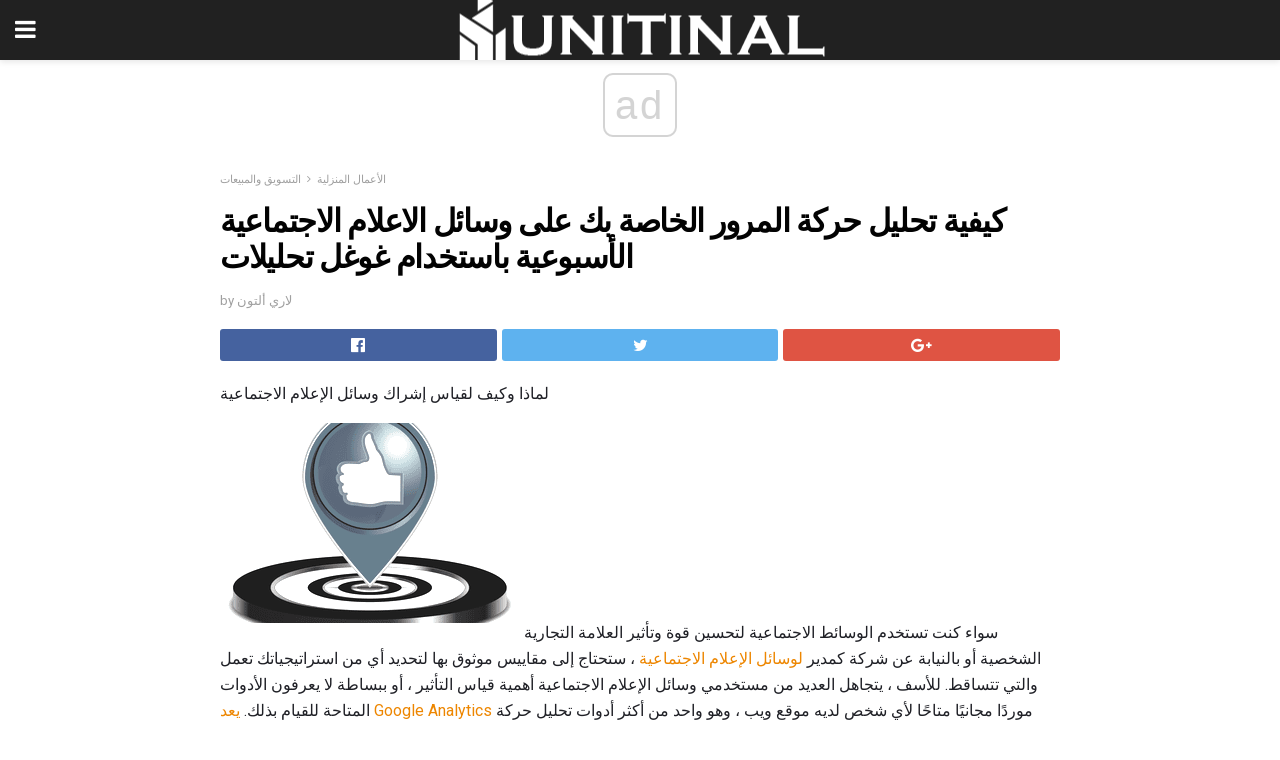

--- FILE ---
content_type: text/html; charset=UTF-8
request_url: https://ar.unitinal.com/%D9%83%D9%8A%D9%81%D9%8A%D8%A9-%D8%AA%D8%AD%D9%84%D9%8A%D9%84-%D8%AD%D8%B1%D9%83%D8%A9-%D8%A7%D9%84%D9%85%D8%B1%D9%88%D8%B1-%D8%A7%D9%84%D8%AE%D8%A7%D8%B5%D8%A9-%D8%A8%D9%83-%D8%B9%D9%84%D9%89/
body_size: 15533
content:
<!doctype html>
<html amp>
<head>
<meta charset="utf-8">
<meta name="viewport" content="width=device-width,initial-scale=1,minimum-scale=1,maximum-scale=1,user-scalable=no">
<link rel="canonical" href="https://ar.unitinal.com/%D9%83%D9%8A%D9%81%D9%8A%D8%A9-%D8%AA%D8%AD%D9%84%D9%8A%D9%84-%D8%AD%D8%B1%D9%83%D8%A9-%D8%A7%D9%84%D9%85%D8%B1%D9%88%D8%B1-%D8%A7%D9%84%D8%AE%D8%A7%D8%B5%D8%A9-%D8%A8%D9%83-%D8%B9%D9%84%D9%89/">
<script custom-element="amp-sidebar" src="https://cdn.ampproject.org/v0/amp-sidebar-0.1.js" async></script>
<link rel="icon" href="https://ar.unitinal.com/wp-content/themes/jnews-architect/images/cropped-favicon-32x32.png" sizes="32x32" />
<link rel="icon" href="https://ar.unitinal.com/wp-content/themes/jnews-architect/images/cropped-favicon-192x192.png" sizes="192x192" />
<link rel="apple-touch-icon-precomposed" href="https://ar.unitinal.com/wp-content/themes/jnews-architect/images/cropped-favicon-192x192.png" />
<link href="https://maxcdn.bootstrapcdn.com/font-awesome/4.7.0/css/font-awesome.min.css" rel="stylesheet" type="text/css">
<title>كيفية تحليل حركة المرور الخاصة بك الاجتماعية وسائل الاعلام الاسبوعية</title>
<script src="https://cdn.ampproject.org/v0.js" async></script>
<link rel="stylesheet" href="https://fonts.googleapis.com/css?family=Roboto%3Aregular%2C700">
<style amp-boilerplate>body{-webkit-animation:-amp-start 8s steps(1,end) 0s 1 normal both;-moz-animation:-amp-start 8s steps(1,end) 0s 1 normal both;-ms-animation:-amp-start 8s steps(1,end) 0s 1 normal both;animation:-amp-start 8s steps(1,end) 0s 1 normal both}@-webkit-keyframes -amp-start{from{visibility:hidden}to{visibility:visible}}@-moz-keyframes -amp-start{from{visibility:hidden}to{visibility:visible}}@-ms-keyframes -amp-start{from{visibility:hidden}to{visibility:visible}}@-o-keyframes -amp-start{from{visibility:hidden}to{visibility:visible}}@keyframes -amp-start{from{visibility:hidden}to{visibility:visible}}</style>
<noscript>
	<style amp-boilerplate>body{-webkit-animation:none;-moz-animation:none;-ms-animation:none;animation:none}</style>
</noscript>
<style amp-custom>
	/*** Generic WP ***/
	/*.alignright {
	float: right;
	}
	.alignleft {
	float: left;
	}*/
	.aligncenter {
	display: block;
	margin-left: auto;
	margin-right: auto;
	}
	.amp-wp-enforced-sizes {
	/** Our sizes fallback is 100vw, and we have a padding on the container; the max-width here prevents the element from overflowing. **/
	max-width: 100%;
	margin: 0 auto;
	}
	.amp-wp-unknown-size img {
	/** Worst case scenario when we can't figure out dimensions for an image. **/
	/** Force the image into a box of fixed dimensions and use object-fit to scale. **/
	object-fit: contain;
	}
	/* Clearfix */
	.clearfix:before, .clearfix:after {
	content: " ";
	display: table;
	}
	.clearfix:after {
	clear: both;
	}
	/*** Theme Styles ***/
	.amp-wp-content, .amp-wp-title-bar div {
	margin: 0 auto;
	max-width: 600px;
	}
	body, html {
	height: 100%;
	margin: 0;
	}
	body {
	background-color: #FFFFFF;
	color: #1f2026;
	font-family: -apple-system, BlinkMacSystemFont, "Segoe UI", "Roboto", "Oxygen-Sans", "Ubuntu", "Cantarell", "Helvetica Neue", sans-serif;
	font-size: 14px;
	line-height: 1.785714285714286em;
	text-rendering: optimizeLegibility;
	-webkit-font-smoothing: antialiased;
	-moz-osx-font-smoothing: grayscale;
	}
	h1,
	h2,
	h3,
	h4,
	h5,
	h6,
	.amp-wp-title {
	color: #020202;
	}
	body,
	input,
	textarea,
	select,
	.chosen-container-single .chosen-single,
	.btn,
	.button {
	font-family: Roboto;
	}
	::-moz-selection {
	background: #fde69a;
	color: #212121;
	text-shadow: none;
	}
	::-webkit-selection {
	background: #fde69a;
	color: #212121;
	text-shadow: none;
	}
	::selection {
	background: #fde69a;
	color: #212121;
	text-shadow: none;
	}
	p, ol, ul, figure {
	margin: 0 0 1em;
	padding: 0;
	}
	a, a:visited {
	text-decoration: none;
	}
	a:hover, a:active, a:focus {
	color: #212121;
	}
	/*** Global Color ***/
	a,
	a:visited,
	#breadcrumbs a:hover,
	.amp-related-content h3 a:hover,
	.amp-related-content h3 a:focus,
	.bestprice .price, .jeg_review_title
	{
	color: #ed8600;
	}
	/*** Header ***/
	.amp-wp-header {
	text-align: center;
	background-color: #fff;
	height: 60px;
	box-shadow: 0 2px 6px rgba(0, 0, 0,.1);
	}
	.amp-wp-header.dark {
	background-color: #212121;
	}
	.amp-wp-header .jeg_mobile_logo {
	background-image: url(https://ar.unitinal.com/wp-content/themes/jnews-architect/images/mobile-logo-architect.png);
	}
	@media
	only screen and (-webkit-min-device-pixel-ratio: 2),
	only screen and (   min--moz-device-pixel-ratio: 2),
	only screen and (     -o-min-device-pixel-ratio: 2/1),
	only screen and (        min-device-pixel-ratio: 2),
	only screen and (                min-resolution: 192dpi),
	only screen and (                min-resolution: 2dppx) {
	.amp-wp-header .jeg_mobile_logo {
	background-image: url(https://ar.unitinal.com/wp-content/themes/jnews-architect/images/mobile-logo-architect2x.png);
	background-size: 180px;
	}
	}
	.amp-wp-header div {
	color: #fff;
	font-size: 1em;
	font-weight: 400;
	margin: 0 auto;
	position: relative;
	display: block;
	width: 100%;
	height: 100%;
	}
	.amp-wp-header a {
	text-align: center;
	width: 100%;
	height: 100%;
	display: block;
	background-position: center center;
	background-repeat: no-repeat;
	}
	.amp-wp-site-icon {
	vertical-align: middle;
	}
	/*** Article ***/
	.amp-wp-article {
	color: #333;
	font-size: 16px;
	line-height: 1.625em;
	margin: 22px auto 30px;
	padding: 0 15px;
	max-width: 840px;
	overflow-wrap: break-word;
	word-wrap: break-word;
	}
	/* Article Breadcrumb */
	.amp-wp-breadcrumb {
	margin: -5px auto 10px;
	font-size: 11px;
	color: #a0a0a0;
	}
	#breadcrumbs a {
	color: #53585c;
	}
	#breadcrumbs .fa {
	padding: 0 3px
	}
	#breadcrumbs .breadcrumb_last_link a {
	color: #a0a0a0
	}
	/* Article Header */
	.amp-wp-article-header {
	margin-bottom: 15px;
	}
	.amp-wp-title {
	display: block;
	width: 100%;
	font-size: 32px;
	font-weight: bold;
	line-height: 1.15;
	margin: 0 0 .4em;
	letter-spacing: -0.04em;
	}
	/* Article Meta */
	.amp-wp-meta {
	color: #a0a0a0;
	list-style: none;
	font-size: smaller;
	}
	.amp-wp-meta li {
	display: inline-block;
	line-height: 1;
	}
	.amp-wp-byline amp-img, .amp-wp-byline .amp-wp-author {
	display: inline-block;
	}
	.amp-wp-author a {
	font-weight: bold;
	}
	.amp-wp-byline amp-img {
	border-radius: 100%;
	position: relative;
	margin-right: 6px;
	vertical-align: middle;
	}
	.amp-wp-posted-on {
	margin-left: 5px;
	}
	.amp-wp-posted-on:before {
	content: '\2014';
	margin-right: 5px;
	}
	/* Featured image */
	/* .amp-wp-article .amp-wp-article-featured-image {
	margin: 0 -15px 15px;
	max-width: none;
	} */
	.amp-wp-article-featured-image amp-img {
	margin: 0 auto;
	}
	.amp-wp-article-featured-image.wp-caption .wp-caption-text {
	margin: 0 18px;
	}
	/* Social Share */
	.jeg_share_amp_container {
	margin: 0 0 15px;
	}
	.jeg_sharelist {
	float: none;
	display: -webkit-flex;
	display: -ms-flexbox;
	display: flex;
	-webkit-flex-wrap: wrap;
	-ms-flex-wrap: wrap;
	flex-wrap: wrap;
	-webkit-align-items: flex-start;
	-ms-flex-align: start;
	align-items: flex-start;
	}
	.jeg_share_button a {
	display: -webkit-flex;
	display: -ms-flexbox;
	display: flex;
	-webkit-flex: 1;
	-ms-flex: 1;
	flex: 1;
	-webkit-justify-content: center;
	-ms-flex-pack: center;
	justify-content: center;
	-webkit-backface-visibility: hidden;
	backface-visibility: hidden;
	}
	.jeg_share_button a {
	float: left;
	width: auto;
	height: 32px;
	line-height: 32px;
	white-space: nowrap;
	padding: 0 10px;
	color: #fff;
	background: #212121;
	margin: 0 5px 5px 0;
	border-radius: 3px;
	text-align: center;
	-webkit-transition: .2s;
	-o-transition: .2s;
	transition: .2s;
	}
	.jeg_share_button a:last-child {
	margin-right: 0
	}
	.jeg_share_button a:hover {
	opacity: .75
	}
	.jeg_share_button a > span {
	display: none;
	}
	.jeg_share_button .fa {
	font-size: 16px;
	line-height: inherit;
	}
	.jeg_share_button .jeg_btn-facebook {
	background: #45629f;
	}
	.jeg_share_button .jeg_btn-twitter {
	background: #5eb2ef;
	}
	.jeg_share_button .jeg_btn-pinterest {
	background: #e02647;
	}
	.jeg_share_button .jeg_btn-google-plus {
	background: #df5443;
	}
	/*** Article Content ***/
	.amp-wp-article-content {
	color: #1f2026;
	}
	.amp-wp-article-content ul, .amp-wp-article-content ol {
	margin: 0 0 1.5em 1.5em;
	}
	.amp-wp-article-content li {
	margin-bottom: 0.5em;
	}
	.amp-wp-article-content ul {
	list-style: square;
	}
	.amp-wp-article-content ol {
	list-style: decimal;
	}
	.amp-wp-article-content ul.fa-ul {
	list-style: none;
	margin-left: inherit;
	padding-left: inherit;
	}
	.amp-wp-article-content amp-img {
	margin: 0 auto 15px;
	}
	.amp-wp-article-content .wp-caption amp-img {
	margin-bottom: 0px;
	}
	.amp-wp-article-content amp-img.alignright {
	margin: 5px -15px 15px 15px;
	max-width: 60%;
	}
	.amp-wp-article-content amp-img.alignleft {
	margin: 5px 15px 15px -15px;
	max-width: 60%;
	}
	.amp-wp-article-content h1, .amp-wp-article-content h2, .amp-wp-article-content h3, .amp-wp-article-content h4, .amp-wp-article-content h5, .amp-wp-article-content h6 {
	font-weight: 500;
	}
	dt {
	font-weight: 600;
	}
	dd {
	margin-bottom: 1.25em;
	}
	em, cite {
	font-style: italic;
	}
	ins {
	background: #fcf8e3;
	}
	sub, sup {
	font-size: 62.5%;
	}
	sub {
	vertical-align: sub;
	bottom: 0;
	}
	sup {
	vertical-align: super;
	top: 0.25em;
	}
	/* Table */
	table {
	width: 100%;
	margin: 1em 0 30px;
	line-height: normal;
	color: #7b7b7b;
	}
	tr {
	border-bottom: 1px solid #eee;
	}
	tbody tr:hover {
	color: #53585c;
	background: #f7f7f7;
	}
	thead tr {
	border-bottom: 2px solid #eee;
	}
	th, td {
	font-size: 0.85em;
	padding: 8px 20px;
	text-align: left;
	border-left: 1px solid #eee;
	border-right: 1px solid #eee;
	}
	th {
	color: #53585c;
	font-weight: bold;
	vertical-align: middle;
	}
	tbody tr:last-child, th:first-child, td:first-child, th:last-child, td:last-child {
	border: 0;
	}
	/* Quotes */
	blockquote {
	display: block;
	color: #7b7b7b;
	font-style: italic;
	padding-left: 1em;
	border-left: 4px solid #eee;
	margin: 0 0 15px 0;
	}
	blockquote p:last-child {
	margin-bottom: 0;
	}
	/* Captions */
	.wp-caption {
	max-width: 100%;
	box-sizing: border-box;
	}
	.wp-caption.alignleft {
	margin: 5px 20px 20px 0;
	}
	.wp-caption.alignright {
	margin: 5px 0 20px 20px;
	}
	.wp-caption .wp-caption-text {
	margin: 3px 0 1em;
	font-size: 12px;
	color: #a0a0a0;
	text-align: center;
	}
	.wp-caption a {
	color: #a0a0a0;
	text-decoration: underline;
	}
	/* AMP Media */
	amp-carousel {
	margin-top: -25px;
	}
	.amp-wp-article-content amp-carousel amp-img {
	border: none;
	}
	amp-carousel > amp-img > img {
	object-fit: contain;
	}
	.amp-wp-iframe-placeholder {
	background-color: #212121;
	background-size: 48px 48px;
	min-height: 48px;
	}
	/* Shortcodes */
	.intro-text {
	font-size: larger;
	line-height: 1.421em;
	letter-spacing: -0.01em;
	}
	.dropcap {
	display: block;
	float: left;
	margin: 0.04em 0.2em 0 0;
	color: #212121;
	font-size: 3em;
	line-height: 1;
	padding: 10px 15px;
	}
	.dropcap.rounded {
	border-radius: 10px;
	}
	/* Pull Quote */
	.pullquote {
	font-size: larger;
	border: none;
	padding: 0 1em;
	position: relative;
	text-align: center;
	}
	.pullquote:before, .pullquote:after {
	content: '';
	display: block;
	width: 50px;
	height: 2px;
	background: #eee;
	}
	.pullquote:before {
	margin: 1em auto 0.65em;
	}
	.pullquote:after {
	margin: 0.75em auto 1em;
	}
	/* Article Review */
	.jeg_review_wrap {
	border-top: 3px solid #eee;
	padding-top: 20px;
	margin: 40px 0;
	}
	.jeg_reviewheader {
	margin-bottom: 20px;
	}
	.jeg_review_title {
	font-weight: bold;
	margin: 0 0 20px;
	}
	.jeg_review_wrap .jeg_review_subtitle {
	font-size: smaller;
	line-height: 1.4em;
	margin: 0 0 5px;
	}
	.jeg_review_wrap h3 {
	font-size: 16px;
	font-weight: bolder;
	margin: 0 0 10px;
	text-transform: uppercase;
	}
	.review_score {
	float: left;
	color: #fff;
	text-align: center;
	width: 70px;
	margin-right: 15px;
	}
	.review_score .score_text {
	background: rgba(0, 0, 0, 0.08);
	}
	.score_good {
	background: #0D86F7;
	}
	.score_avg {
	background: #A20DF7;
	}
	.score_bad {
	background: #F70D0D;
	}
	.score_value {
	display: block;
	font-size: 26px;
	font-weight: bold;
	line-height: normal;
	padding: 10px 0;
	}
	.score_value .percentsym {
	font-size: 50%;
	vertical-align: super;
	margin-right: -0.45em;
	}
	.score_text {
	display: block;
	padding: 3px 0;
	font-size: 12px;
	letter-spacing: 1.5px;
	text-transform: uppercase;
	text-rendering: auto;
	-webkit-font-smoothing: auto;
	-moz-osx-font-smoothing: auto;
	}
	.jeg_reviewdetail {
	margin-bottom: 30px;
	background: #f5f5f5;
	border-radius: 3px;
	width: 100%;
	}
	.conspros {
	padding: 15px 20px;
	}
	.jeg_reviewdetail .conspros:first-child {
	border-bottom: 1px solid #e0e0e0;
	}
	.jeg_reviewdetail ul {
	margin: 0;
	list-style-type: none;
	font-size: smaller;
	}
	.jeg_reviewdetail li {
	padding-left: 22px;
	position: relative;
	}
	.jeg_reviewdetail li > i {
	color: #a0a0a0;
	position: absolute;
	left: 0;
	top: -1px;
	font-style: normal;
	font-size: 14px;
	}
	.jeg_reviewdetail li > i:before {
	font-family: 'FontAwesome';
	content: "\f00c";
	display: inline-block;
	text-rendering: auto;
	-webkit-font-smoothing: antialiased;
	-moz-osx-font-smoothing: grayscale;
	}
	.jeg_reviewdetail .conspros:last-child li > i:before {
	content: "\f00d";
	}
	/* Review Breakdown */
	.jeg_reviewscore {
	padding: 15px 20px;
	border: 2px solid #eee;
	border-radius: 3px;
	margin-bottom: 30px;
	}
	.jeg_reviewscore ul {
	margin: 0;
	font-family: inherit;
	}
	.jeg_reviewscore li {
	margin: 1em 0;
	padding: 0;
	font-size: 13px;
	list-style: none;
	}
	/* Review Stars */
	.jeg_review_stars {
	font-size: 14px;
	color: #F7C90D;
	}
	.jeg_reviewstars li {
	border-top: 1px dotted #eee;
	padding-top: 8px;
	margin: 8px 0;
	}
	.jeg_reviewstars .reviewscore {
	float: right;
	font-size: 18px;
	color: #F7C90D;
	}
	/* Review Bars */
	.jeg_reviewbars .reviewscore {
	font-weight: bold;
	float: right;
	}
	.jeg_reviewbars .jeg_reviewbar_wrap, .jeg_reviewbars .barbg {
	height: 4px;
	border-radius: 2px;
	}
	.jeg_reviewbars .jeg_reviewbar_wrap {
	position: relative;
	background: #eee;
	clear: both;
	}
	.jeg_reviewbars .barbg {
	position: relative;
	display: block;
	background: #F7C90D;
	background: -moz-linear-gradient(left, rgba(247, 201, 13, 1) 0%, rgba(247, 201, 13, 1) 45%, rgba(247, 126, 13, 1) 100%);
	background: -webkit-linear-gradient(left, rgba(247, 201, 13, 1) 0%, rgba(247, 201, 13, 1) 45%, rgba(247, 126, 13, 1) 100%);
	background: linear-gradient(to right, rgba(247, 201, 13, 1) 0%, rgba(247, 201, 13, 1) 45%, rgba(247, 126, 13, 1) 100%);
	filter: progid:DXImageTransform.Microsoft.gradient(startColorstr='#f7c90d', endColorstr='#f77e0d', GradientType=1);
	}
	.jeg_reviewbars .barbg:after {
	width: 10px;
	height: 10px;
	border-radius: 100%;
	background: #fff;
	content: '';
	position: absolute;
	right: 0;
	display: block;
	border: 3px solid #F77E0D;
	top: -3px;
	box-sizing: border-box;
	}
	/* Product Deals */
	.jeg_deals h3 {
	text-transform: none;
	font-size: 18px;
	margin-bottom: 5px;
	font-weight: bold;
	}
	.dealstitle p {
	font-size: smaller;
	}
	.bestprice {
	margin-bottom: 1em;
	}
	.bestprice h4 {
	font-size: smaller;
	font-weight: bold;
	text-transform: uppercase;
	display: inline;
	}
	.bestprice .price {
	font-size: 1em;
	}
	.jeg_deals .price {
	font-weight: bold;
	}
	.jeg_deals a {
	color: #212121
	}
	/* Deals on Top Article */
	.jeg_deals_float {
	width: 100%;
	padding: 10px 15px 15px;
	background: #f5f5f5;
	border-radius: 3px;
	margin: 0 0 1.25em;
	box-sizing: border-box;
	}
	.jeg_deals_float h3 {
	font-size: smaller;
	margin: 0 0 5px;
	}
	.jeg_deals_float .jeg_storelist li {
	padding: 3px 7px;
	font-size: small;
	}
	ul.jeg_storelist {
	list-style: none;
	margin: 0;
	border: 1px solid #e0e0e0;
	font-family: inherit;
	}
	.jeg_storelist li {
	background: #fff;
	border-bottom: 1px solid #e0e0e0;
	padding: 5px 10px;
	margin: 0;
	font-size: 13px;
	}
	.jeg_storelist li:last-child {
	border-bottom: 0
	}
	.jeg_storelist li .priceinfo {
	float: right;
	}
	.jeg_storelist .productlink {
	display: inline-block;
	padding: 0 10px;
	color: #fff;
	border-radius: 2px;
	font-size: 11px;
	line-height: 20px;
	margin-left: 5px;
	text-transform: uppercase;
	font-weight: bold;
	}
	/* Article Footer Meta */
	.amp-wp-meta-taxonomy {
	display: block;
	list-style: none;
	margin: 20px 0;
	border-bottom: 2px solid #eee;
	}
	.amp-wp-meta-taxonomy span {
	font-weight: bold;
	}
	.amp-wp-tax-category, .amp-wp-tax-tag {
	font-size: smaller;
	line-height: 1.4em;
	margin: 0 0 1em;
	}
	.amp-wp-tax-tag span {
	font-weight: bold;
	margin-right: 3px;
	}
	.amp-wp-tax-tag a {
	color: #616161;
	background: #f5f5f5;
	display: inline-block;
	line-height: normal;
	padding: 3px 8px;
	margin: 0 3px 5px 0;
	-webkit-transition: all 0.2s linear;
	-o-transition: all 0.2s linear;
	transition: all 0.2s linear;
	}
	.amp-wp-tax-tag a:hover,
	.jeg_storelist .productlink {
	color: #fff;
	background: #ed8600;
	}
	/* AMP Related */
	.amp-related-wrapper h2 {
	font-size: 16px;
	font-weight: bold;
	margin-bottom: 10px;
	}
	.amp-related-content {
	margin-bottom: 15px;
	overflow: hidden;
	}
	.amp-related-content amp-img {
	float: left;
	width: 100px;
	}
	.amp-related-text {
	margin-left: 100px;
	padding-left: 15px;
	}
	.amp-related-content h3 {
	font-size: 14px;
	font-weight: 500;
	line-height: 1.4em;
	margin: 0 0 5px;
	}
	.amp-related-content h3 a {
	color: #212121;
	}
	.amp-related-content .amp-related-meta {
	color: #a0a0a0;
	font-size: 10px;
	line-height: normal;
	text-transform: uppercase;
	}
	.amp-related-date {
	margin-left: 5px;
	}
	.amp-related-date:before {
	content: '\2014';
	margin-right: 5px;
	}
	/* AMP Comment */
	.amp-wp-comments-link {
	}
	.amp-wp-comments-link a {
	}
	/* AMP Footer */
	.amp-wp-footer {
	background: #f5f5f5;
	color: #999;
	text-align: center;
	}
	.amp-wp-footer .amp-wp-footer-inner {
	margin: 0 auto;
	padding: 15px;
	position: relative;
	}
	.amp-wp-footer h2 {
	font-size: 1em;
	line-height: 1.375em;
	margin: 0 0 .5em;
	}
	.amp-wp-footer .back-to-top {
	font-size: 11px;
	text-transform: uppercase;
	letter-spacing: 1px;
	}
	.amp-wp-footer p {
	font-size: 12px;
	line-height: 1.5em;
	margin: 1em 2em .6em;
	}
	.amp-wp-footer a {
	color: #53585c;
	text-decoration: none;
	}
	.amp-wp-social-footer a:not(:last-child) {
	margin-right: 0.8em;
	}
	/* AMP Ads */
	.amp_ad_wrapper {
	text-align: center;
	}
	/* AMP Sidebar */
	.toggle_btn,
	.amp-wp-header .jeg_search_toggle {
	color: #212121;
	background: transparent;
	font-size: 24px;
	top: 0;
	left: 0;
	position: absolute;
	display: inline-block;
	width: 50px;
	height: 60px;
	line-height: 60px;
	text-align: center;
	border: none;
	padding: 0;
	outline: 0;
	}
	.amp-wp-header.dark .toggle_btn,
	.amp-wp-header.dark .jeg_search_toggle {
	color: #fff;
	}
	.amp-wp-header .jeg_search_toggle {
	left: auto;
	right: 0;
	}
	#sidebar {
	background-color: #fff;
	width: 100%;
	max-width: 320px;
	}
	#sidebar > div:nth-child(3) {
	display: none;
	}
	.jeg_mobile_wrapper {
	height: 100%;
	overflow-x: hidden;
	overflow-y: auto;
	}
	.jeg_mobile_wrapper .nav_wrap {
	min-height: 100%;
	display: flex;
	flex-direction: column;
	position: relative;
	}
	.jeg_mobile_wrapper .nav_wrap:before {
	content: "";
	position: absolute;
	top: 0;
	left: 0;
	right: 0;
	bottom: 0;
	min-height: 100%;
	z-index: -1;
	}
	.jeg_mobile_wrapper .item_main {
	flex: 1;
	}
	.jeg_mobile_wrapper .item_bottom {
	-webkit-box-pack: end;
	-ms-flex-pack: end;
	justify-content: flex-end;
	}
	.jeg_aside_item {
	display: block;
	padding: 20px;
	border-bottom: 1px solid #eee;
	}
	.item_bottom .jeg_aside_item {
	padding: 10px 20px;
	border-bottom: 0;
	}
	.item_bottom .jeg_aside_item:first-child {
	padding-top: 20px;
	}
	.item_bottom .jeg_aside_item:last-child {
	padding-bottom: 20px;
	}
	.jeg_aside_item:last-child {
	border-bottom: 0;
	}
	.jeg_aside_item:after {
	content: "";
	display: table;
	clear: both;
	}
	/* Mobile Aside Widget */
	.jeg_mobile_wrapper .widget {
	display: block;
	padding: 20px;
	margin-bottom: 0;
	border-bottom: 1px solid #eee;
	}
	.jeg_mobile_wrapper .widget:last-child {
	border-bottom: 0;
	}
	.jeg_mobile_wrapper .widget .jeg_ad_module {
	margin-bottom: 0;
	}
	/* Mobile Menu Account */
	.jeg_aside_item.jeg_mobile_profile {
	display: none;
	}
	/* Mobile Menu */
	.jeg_navbar_mobile_wrapper {
	position: relative;
	z-index: 9;
	}
	.jeg_mobile_menu li a {
	color: #212121;
	margin-bottom: 15px;
	display: block;
	font-size: 18px;
	line-height: 1.444em;
	font-weight: bold;
	position: relative;
	}
	.jeg_mobile_menu li.sfHover > a, .jeg_mobile_menu li a:hover {
	color: #f70d28;
	}
	.jeg_mobile_menu,
	.jeg_mobile_menu ul {
	list-style: none;
	margin: 0px;
	}
	.jeg_mobile_menu ul {
	padding-bottom: 10px;
	padding-left: 20px;
	}
	.jeg_mobile_menu ul li a {
	color: #757575;
	font-size: 15px;
	font-weight: normal;
	margin-bottom: 12px;
	padding-bottom: 5px;
	border-bottom: 1px solid #eee;
	}
	.jeg_mobile_menu.sf-arrows .sfHover .sf-with-ul:after {
	-webkit-transform: rotate(90deg);
	transform: rotate(90deg);
	}
	/** Mobile Socials **/
	.jeg_mobile_wrapper .socials_widget {
	display: -webkit-box;
	display: -ms-flexbox;
	display: flex;
	}
	.jeg_mobile_wrapper .socials_widget a {
	margin-bottom: 0;
	display: block;
	}
	/* Mobile: Social Icon */
	.jeg_mobile_topbar .jeg_social_icon_block.nobg a {
	margin-right: 10px;
	}
	.jeg_mobile_topbar .jeg_social_icon_block.nobg a .fa {
	font-size: 14px;
	}
	/* Mobile Search */
	.jeg_navbar_mobile .jeg_search_wrapper {
	position: static;
	}
	.jeg_navbar_mobile .jeg_search_popup_expand {
	float: none;
	}
	.jeg_search_expanded .jeg_search_popup_expand .jeg_search_toggle {
	position: relative;
	}
	.jeg_navbar_mobile .jeg_search_expanded .jeg_search_popup_expand .jeg_search_toggle:before {
	border-color: transparent transparent #fff;
	border-style: solid;
	border-width: 0 8px 8px;
	content: "";
	right: 0;
	position: absolute;
	bottom: -1px;
	z-index: 98;
	}
	.jeg_navbar_mobile .jeg_search_expanded .jeg_search_popup_expand .jeg_search_toggle:after {
	border-color: transparent transparent #eee;
	border-style: solid;
	border-width: 0 9px 9px;
	content: "";
	right: -1px;
	position: absolute;
	bottom: 0px;
	z-index: 97;
	}
	.jeg_navbar_mobile .jeg_search_popup_expand .jeg_search_form:before,
	.jeg_navbar_mobile .jeg_search_popup_expand .jeg_search_form:after {
	display: none;
	}
	.jeg_navbar_mobile .jeg_search_popup_expand .jeg_search_form {
	width: auto;
	border-left: 0;
	border-right: 0;
	left: -15px;
	right: -15px;
	padding: 20px;
	-webkit-transform: none;
	transform: none;
	}
	.jeg_navbar_mobile .jeg_search_popup_expand .jeg_search_result {
	margin-top: 84px;
	width: auto;
	left: -15px;
	right: -15px;
	border: 0;
	}
	.jeg_navbar_mobile .jeg_search_form .jeg_search_button {
	font-size: 18px;
	}
	.jeg_navbar_mobile .jeg_search_wrapper .jeg_search_input {
	font-size: 18px;
	padding: .5em 40px .5em 15px;
	height: 42px;
	}
	.jeg_navbar_mobile .jeg_nav_left .jeg_search_popup_expand .jeg_search_form:before {
	right: auto;
	left: 16px;
	}
	.jeg_navbar_mobile .jeg_nav_left .jeg_search_popup_expand .jeg_search_form:after {
	right: auto;
	left: 15px;
	}
	.jeg_search_wrapper .jeg_search_input {
	width: 100%;
	vertical-align: middle;
	height: 40px;
	padding: 0.5em 30px 0.5em 14px;
	box-sizing: border-box;
	}
	.jeg_mobile_wrapper .jeg_search_result {
	width: 100%;
	border-left: 0;
	border-right: 0;
	right: 0;
	}
	.admin-bar .jeg_mobile_wrapper {
	padding-top: 32px;
	}
	.admin-bar .jeg_show_menu .jeg_menu_close {
	top: 65px;
	}
	/* Mobile Copyright */
	.jeg_aside_copyright {
	font-size: 11px;
	color: #757575;
	letter-spacing: .5px;
	}
	.jeg_aside_copyright a {
	color: inherit;
	border-bottom: 1px solid #aaa;
	}
	.jeg_aside_copyright p {
	margin-bottom: 1.2em;
	}
	.jeg_aside_copyright p:last-child {
	margin-bottom: 0;
	}
	/* Social Icon */
	.socials_widget a {
	display: inline-block;
	margin: 0 10px 10px 0;
	text-decoration: none;
	}
	.socials_widget.nobg a {
	margin: 0 20px 15px 0;
	}
	.socials_widget a:last-child {
	margin-right: 0
	}
	.socials_widget.nobg a .fa {
	font-size: 18px;
	width: auto;
	height: auto;
	line-height: inherit;
	background: transparent;
	}
	.socials_widget a .fa {
	font-size: 1em;
	display: inline-block;
	width: 38px;
	line-height: 36px;
	white-space: nowrap;
	color: #fff;
	text-align: center;
	-webkit-transition: all 0.2s ease-in-out;
	-o-transition: all 0.2s ease-in-out;
	transition: all 0.2s ease-in-out;
	}
	.socials_widget.circle a .fa {
	border-radius: 100%;
	}
	/* Social Color */
	.socials_widget .jeg_rss .fa {
	background: #ff6f00;
	}
	.socials_widget .jeg_facebook .fa {
	background: #45629f;
	}
	.socials_widget .jeg_twitter .fa {
	background: #5eb2ef;
	}
	.socials_widget .jeg_google-plus .fa {
	background: #df5443;
	}
	.socials_widget .jeg_linkedin .fa {
	background: #0083bb;
	}
	.socials_widget .jeg_instagram .fa {
	background: #125d8f;
	}
	.socials_widget .jeg_pinterest .fa {
	background: #e02647;
	}
	.socials_widget .jeg_behance .fa {
	background: #1e72ff;
	}
	.socials_widget .jeg_dribbble .fa {
	background: #eb5590;
	}
	.socials_widget .jeg_reddit .fa {
	background: #5f99cf;
	}
	.socials_widget .jeg_stumbleupon .fa {
	background: #ff4e2e;
	}
	.socials_widget .jeg_vimeo .fa {
	background: #a1d048;
	}
	.socials_widget .jeg_github .fa {
	background: #313131;
	}
	.socials_widget .jeg_flickr .fa {
	background: #ff0077;
	}
	.socials_widget .jeg_tumblr .fa {
	background: #2d4862;
	}
	.socials_widget .jeg_soundcloud .fa {
	background: #ffae00;
	}
	.socials_widget .jeg_youtube .fa {
	background: #c61d23;
	}
	.socials_widget .jeg_twitch .fa {
	background: #6441a5;
	}
	.socials_widget .jeg_vk .fa {
	background: #3e5c82;
	}
	.socials_widget .jeg_weibo .fa {
	background: #ae2c00;
	}
	/* Social Color No Background*/
	.socials_widget.nobg .jeg_rss .fa {
	color: #ff6f00;
	}
	.socials_widget.nobg .jeg_facebook .fa {
	color: #45629f;
	}
	.socials_widget.nobg .jeg_twitter .fa {
	color: #5eb2ef;
	}
	.socials_widget.nobg .jeg_google-plus .fa {
	color: #df5443;
	}
	.socials_widget.nobg .jeg_linkedin .fa {
	color: #0083bb;
	}
	.socials_widget.nobg .jeg_instagram .fa {
	color: #125d8f;
	}
	.socials_widget.nobg .jeg_pinterest .fa {
	color: #e02647;
	}
	.socials_widget.nobg .jeg_behance .fa {
	color: #1e72ff;
	}
	.socials_widget.nobg .jeg_dribbble .fa {
	color: #eb5590;
	}
	.socials_widget.nobg .jeg_reddit .fa {
	color: #5f99cf;
	}
	.socials_widget.nobg .jeg_stumbleupon .fa {
	color: #ff4e2e;
	}
	.socials_widget.nobg .jeg_vimeo .fa {
	color: #a1d048;
	}
	.socials_widget.nobg .jeg_github .fa {
	color: #313131;
	}
	.socials_widget.nobg .jeg_flickr .fa {
	color: #ff0077;
	}
	.socials_widget.nobg .jeg_tumblr .fa {
	color: #2d4862;
	}
	.socials_widget.nobg .jeg_soundcloud .fa {
	color: #ffae00;
	}
	.socials_widget.nobg .jeg_youtube .fa {
	color: #c61d23;
	}
	.socials_widget.nobg .jeg_twitch .fa {
	color: #6441a5;
	}
	.socials_widget.nobg .jeg_vk .fa {
	color: #3e5c82;
	}
	.socials_widget.nobg .jeg_weibo .fa {
	color: #ae2c00;
	}
	/** Mobile Search Form **/
	.jeg_search_wrapper {
	position: relative;
	}
	.jeg_search_wrapper .jeg_search_form {
	display: block;
	position: relative;
	line-height: normal;
	min-width: 60%;
	}
	.jeg_search_no_expand .jeg_search_toggle {
	display: none;
	}
	.jeg_mobile_wrapper .jeg_search_result {
	width: 100%;
	border-left: 0;
	border-right: 0;
	right: 0;
	}
	.jeg_search_hide {
	display: none;
	}
	.jeg_mobile_wrapper .jeg_search_no_expand .jeg_search_input {
	box-shadow: inset 0 2px 2px rgba(0,0,0,.05);
	}
	.jeg_mobile_wrapper .jeg_search_result {
	width: 100%;
	border-left: 0;
	border-right: 0;
	right: 0;
	}
	.jeg_search_no_expand.round .jeg_search_input {
	border-radius: 33px;
	padding: .5em 15px;
	}
	.jeg_search_no_expand.round .jeg_search_button {
	padding-right: 12px;
	}
	input:not([type="submit"]) {
	display: inline-block;
	background: #fff;
	border: 1px solid #e0e0e0;
	border-radius: 0;
	padding: 7px 14px;
	height: 40px;
	outline: none;
	font-size: 14px;
	font-weight: 300;
	margin: 0;
	width: 100%;
	max-width: 100%;
	-webkit-transition: all 0.2s ease;
	transition: .25s ease;
	box-shadow: none;
	}
	input[type="submit"], .btn {
	border: none;
	background: #f70d28;
	color: #fff;
	padding: 0 20px;
	line-height: 40px;
	height: 40px;
	display: inline-block;
	cursor: pointer;
	text-transform: uppercase;
	font-size: 13px;
	font-weight: bold;
	letter-spacing: 2px;
	outline: 0;
	-webkit-appearance: none;
	-webkit-transition: .3s ease;
	transition: .3s ease;
	}
	.jeg_search_wrapper .jeg_search_button {
	color: #212121;
	background: transparent;
	border: 0;
	font-size: 14px;
	outline: none;
	cursor: pointer;
	position: absolute;
	height: auto;
	min-height: unset;
	top: 0;
	bottom: 0;
	right: 0;
	padding: 0 10px;
	transition: none;
	}
	/** Mobile Dark Scheme **/
	.dark .jeg_bg_overlay {
	background: #fff;
	}
	.dark .jeg_mobile_wrapper {
	background-color: #212121;
	color: #f5f5f5;
	}
	.dark .jeg_mobile_wrapper .jeg_search_result {
	background: rgba(0, 0, 0, .9);
	color: #f5f5f5;
	border: 0;
	}
	.dark .jeg_menu_close {
	color: #212121;
	}
	.dark .jeg_aside_copyright,
	.dark .profile_box a,
	.dark .jeg_mobile_menu li a,
	.dark .jeg_mobile_wrapper .jeg_search_result a,
	.dark .jeg_mobile_wrapper .jeg_search_result .search-link {
	color: #f5f5f5;
	}
	.dark .jeg_aside_copyright a {
	border-color: rgba(255, 255, 255, .8)
	}
	.dark .jeg_aside_item,
	.dark .jeg_mobile_menu ul li a,
	.dark .jeg_search_result.with_result .search-all-button {
	border-color: rgba(255, 255, 255, .15);
	}
	.dark .profile_links li a,
	.dark .jeg_mobile_menu.sf-arrows .sf-with-ul:after,
	.dark .jeg_mobile_menu ul li a {
	color: rgba(255, 255, 255, .5)
	}
	.dark .jeg_mobile_wrapper .jeg_search_no_expand .jeg_search_input {
	background: rgba(255, 255, 255, 0.1);
	border: 0;
	}
	.dark .jeg_mobile_wrapper .jeg_search_no_expand .jeg_search_button,
	.dark .jeg_mobile_wrapper .jeg_search_no_expand .jeg_search_input {
	color: #fafafa;
	}
	.dark .jeg_mobile_wrapper .jeg_search_no_expand .jeg_search_input::-webkit-input-placeholder {
	color: rgba(255, 255, 255, 0.75);
	}
	.dark .jeg_mobile_wrapper .jeg_search_no_expand .jeg_search_input:-moz-placeholder {
	color: rgba(255, 255, 255, 0.75);
	}
	.dark .jeg_mobile_wrapper .jeg_search_no_expand .jeg_search_input::-moz-placeholder {
	color: rgba(255, 255, 255, 0.75);
	}
	.dark .jeg_mobile_wrapper .jeg_search_no_expand .jeg_search_input:-ms-input-placeholder {
	color: rgba(255, 255, 255, 0.75);
	}
	/* RTL */
	.rtl .socials_widget.nobg a {
	margin: 0 0 15px 20px;
	}
	.rtl .amp-wp-social-footer a:not(:last-child) {
	margin-left: 0.8em;
	margin-right: 0;
	}
	.rtl .jeg_search_no_expand.round .jeg_search_input {
	padding: 15px 2.5em 15px .5em;
	}
	.rtl .jeg_share_button a {
	margin: 0 0px 5px 5px;
	}
	.rtl .jeg_share_button a:last-child {
	margin-left: 0;
	}
	.rtl blockquote {
	padding-left: 0;
	padding-right: 1em;
	border-left: 0;
	border-right-width: 4px;
	border-right: 4px solid #eee;
	}
	amp-consent {
	position: relative;
	}
	.gdpr-consent {
	bottom: 0;
	left: 0;
	overflow: hiddent;
	z-index: 1000;
	width: 100%;
	position: fixed;
	}
	.gdpr-consent-wrapper {
	text-align: center;
	padding: 15px 10px;
	background: #f5f5f5;
	position: relative;
	}
	.gdpr-consent-content h2 {
	margin: 10px 0;
	}
	.gdpr-consent-close {
	position: absolute;
	top: 10px;
	right: 10px;
	font-size: 24px;
	border:none;
	}
	.btn.gdpr-consent-button-y {
	background: #ddd;
	color: #212121;
	margin-right:10px;
	}
	#post-consent-ui {
	text-align: center;
	}
	#post-consent-ui a {
	background: none;
	color: #666;
	text-decoration: underline;
	font-weight: normal;
	font-size: 12px;
	letter-spacing: normal;
	}
	/* Responsive */
	@media screen and (max-width: 782px) {
	.admin-bar .jeg_mobile_wrapper {
	padding-top: 46px;
	}
	}
	@media only screen and (max-width: 320px) {
	#sidebar {
	max-width: 275px;
	}
	}
	/* Inline styles */
	.amp-wp-inline-af98e714c8e8d8f4d6af87df6db1067e{max-width:1140px;}
	
	#statcounter{width:1px;height:1px;}
	
	.zxcvb{ max-width: 600px;}
</style>
<script async custom-element="amp-ad" src="https://cdn.ampproject.org/v0/amp-ad-0.1.js"></script>

<script async src="//cmp.optad360.io/items/628679c7-0196-4665-857e-c55c69f5c766.min.js"></script>
<script async src="//get.optad360.io/sf/7b9d26a0-967e-40f2-b449-152194d03706/plugin.min.js"></script>

</head>
<body class="">


<header id="#top" class="amp-wp-header dark">
	<div>
		<button on="tap:sidebar.toggle" class="toggle_btn"> <i class="fa fa-bars"></i> </button>
		<a class="jeg_mobile_logo" href="/" ></a>
	</div>
</header>
<amp-sidebar id="sidebar" layout="nodisplay" side="left" class="normal">
	<div class="jeg_mobile_wrapper">
		<div class="nav_wrap">
			<div class="item_main">
				<div class="jeg_aside_item">
					<ul class="jeg_mobile_menu">
	<li class="menu-item menu-item-type-post_type menu-item-object-page menu-item-home menu-item-has-children">
		<a href="https://ar.unitinal.com/category/%D8%A3%D8%B9%D9%85%D8%A7%D9%84-%D8%B5%D8%BA%D9%8A%D8%B1%D8%A9/">أعمال صغيرة</a>

					<ul class="sub-menu">
							<li class="menu-item menu-item-type-post_type menu-item-object-page menu-item-home"><a href="https://ar.unitinal.com/category/%D8%A7%D9%84%D8%AA%D8%B3%D9%88%D9%8A%D9%82-%D9%88%D8%A7%D9%84%D9%85%D8%A8%D9%8A%D8%B9%D8%A7%D8%AA/">التسويق والمبيعات</a></li>
							<li class="menu-item menu-item-type-post_type menu-item-object-page menu-item-home"><a href="https://ar.unitinal.com/category/%D8%A8%D8%AF%D8%A1-%D8%A7%D9%84%D9%86%D8%B4%D8%A7%D8%B7-%D8%A7%D9%84%D8%AA%D8%AC%D8%A7%D8%B1%D9%8A/">بدء النشاط التجاري</a></li>
							<li class="menu-item menu-item-type-post_type menu-item-object-page menu-item-home"><a href="https://ar.unitinal.com/category/%D8%A5%D8%AF%D8%A7%D8%B1%D8%A9/">إدارة</a></li>
							<li class="menu-item menu-item-type-post_type menu-item-object-page menu-item-home"><a href="https://ar.unitinal.com/category/%D9%85%D8%B9%D9%84%D9%88%D9%85%D8%A7%D8%AA-%D8%A7%D9%84%D8%B6%D8%B1%D8%A7%D8%A6%D8%A8-%D8%A7%D9%84%D9%83%D9%86%D8%AF%D9%8A%D8%A9/">معلومات الضرائب الكندية</a></li>
							<li class="menu-item menu-item-type-post_type menu-item-object-page menu-item-home"><a href="https://ar.unitinal.com/category/%D8%A3%D9%81%D9%83%D8%A7%D8%B1-%D8%AA%D8%AC%D8%A7%D8%B1%D9%8A%D8%A9/">أفكار تجارية</a></li>
							<li class="menu-item menu-item-type-post_type menu-item-object-page menu-item-home"><a href="https://ar.unitinal.com/category/%D9%85%D8%B5%D8%A7%D8%AF%D8%B1/">مصادر</a></li>
						</ul>
			</li>
	<li class="menu-item menu-item-type-post_type menu-item-object-page menu-item-home menu-item-has-children">
		<a href="https://ar.unitinal.com/category/%D9%82%D8%A7%D9%86%D9%88%D9%86-%D8%A7%D9%84%D8%A3%D8%B9%D9%85%D8%A7%D9%84-%D9%88%D8%A7%D9%84%D8%B6%D8%B1%D8%A7%D8%A6%D8%A8/">قانون الأعمال والضرائب</a>

					<ul class="sub-menu">
							<li class="menu-item menu-item-type-post_type menu-item-object-page menu-item-home"><a href="https://ar.unitinal.com/category/%D8%A7%D9%84%D9%85%D8%B9%D8%AC%D9%85/">المعجم</a></li>
							<li class="menu-item menu-item-type-post_type menu-item-object-page menu-item-home"><a href="https://ar.unitinal.com/category/%D8%A7%D9%84%D9%82%D9%88%D8%A7%D9%86%D9%8A%D9%86-%D9%88%D8%A7%D9%84%D8%B6%D8%B1%D8%A7%D8%A6%D8%A8/">القوانين والضرائب</a></li>
							<li class="menu-item menu-item-type-post_type menu-item-object-page menu-item-home"><a href="https://ar.unitinal.com/category/%D9%82%D8%B6%D8%A7%D9%8A%D8%A7-%D8%B6%D8%B1%D9%8A%D8%A8%D9%8A%D8%A9/">قضايا ضريبية</a></li>
							<li class="menu-item menu-item-type-post_type menu-item-object-page menu-item-home"><a href="https://ar.unitinal.com/category/%D8%A7%D9%84%D8%A8%D8%AF%D8%A1-%D8%A3%D9%88-%D8%A7%D9%84%D8%B4%D8%B1%D8%A7%D8%A1/">البدء أو الشراء</a></li>
							<li class="menu-item menu-item-type-post_type menu-item-object-page menu-item-home"><a href="https://ar.unitinal.com/category/%D8%A3%D9%86%D9%88%D8%A7%D8%B9-%D8%A7%D9%84%D8%A3%D8%B9%D9%85%D8%A7%D9%84/">أنواع الأعمال</a></li>
							<li class="menu-item menu-item-type-post_type menu-item-object-page menu-item-home"><a href="https://ar.unitinal.com/category/%D9%86%D8%B8%D9%85-%D8%A7%D9%84%D9%85%D8%AD%D8%A7%D8%B3%D8%A8%D8%A9/">نظم المحاسبة</a></li>
						</ul>
			</li>
	<li class="menu-item menu-item-type-post_type menu-item-object-page menu-item-home menu-item-has-children">
		<a href="https://ar.unitinal.com/category/%D8%A7%D9%84%D8%A3%D8%B9%D9%85%D8%A7%D9%84-%D8%A7%D9%84%D9%85%D9%86%D8%B2%D9%84%D9%8A%D8%A9/">الأعمال المنزلية</a>

					<ul class="sub-menu">
							<li class="menu-item menu-item-type-post_type menu-item-object-page menu-item-home"><a href="https://ar.unitinal.com/category/%D8%A3%D9%81%D9%83%D8%A7%D8%B1-%D8%A7%D9%84%D8%A3%D8%B9%D9%85%D8%A7%D9%84-%D8%A7%D9%84%D9%85%D9%86%D8%B2%D9%84%D9%8A%D8%A9/">أفكار الأعمال المنزلية</a></li>
							<li class="menu-item menu-item-type-post_type menu-item-object-page menu-item-home"><a href="https://ar.unitinal.com/category/%D8%A7%D9%84%D8%AA%D8%B3%D9%88%D9%8A%D9%82-%D9%88%D8%A7%D9%84%D9%85%D8%A8%D9%8A%D8%B9%D8%A7%D8%AA/">التسويق والمبيعات</a></li>
							<li class="menu-item menu-item-type-post_type menu-item-object-page menu-item-home"><a href="https://ar.unitinal.com/category/%D8%A7%D9%86%D8%B4%D8%A7%D8%A1-%D8%B9%D9%85%D9%84%D9%83/">انشاء عملك</a></li>
							<li class="menu-item menu-item-type-post_type menu-item-object-page menu-item-home"><a href="https://ar.unitinal.com/category/%D9%82%D8%A8%D9%84-%D8%A7%D9%86-%D8%AA%D8%A8%D8%AF%D8%A3/">قبل ان تبدأ</a></li>
							<li class="menu-item menu-item-type-post_type menu-item-object-page menu-item-home"><a href="https://ar.unitinal.com/category/%D8%A7%D9%84%D8%B6%D8%B1%D8%A7%D8%A6%D8%A8-%D9%88%D8%A7%D9%84%D9%85%D8%AD%D8%A7%D8%B3%D8%A8%D8%A9/">الضرائب والمحاسبة</a></li>
							<li class="menu-item menu-item-type-post_type menu-item-object-page menu-item-home"><a href="https://ar.unitinal.com/category/%D8%A3%D8%AF%D9%88%D8%A7%D8%AA-%D8%A7%D9%84%D8%A3%D8%B9%D9%85%D8%A7%D9%84-%D8%A7%D9%84%D9%85%D9%86%D8%B2%D9%84%D9%8A%D8%A9/">أدوات الأعمال المنزلية</a></li>
						</ul>
			</li>
	<li class="menu-item menu-item-type-post_type menu-item-object-page menu-item-home menu-item-has-children">
		<a href="https://ar.unitinal.com/category/%D8%A7%D8%B9%D9%85%D8%A7%D9%84-%D8%A8%D9%86%D8%A7%D8%A1/">اعمال بناء</a>

					<ul class="sub-menu">
							<li class="menu-item menu-item-type-post_type menu-item-object-page menu-item-home"><a href="https://ar.unitinal.com/category/%D8%A7%D9%84%D9%85%D9%88%D8%A7%D8%AF/">المواد</a></li>
							<li class="menu-item menu-item-type-post_type menu-item-object-page menu-item-home"><a href="https://ar.unitinal.com/category/%D8%A5%D8%AF%D8%A7%D8%B1%D8%A9/">إدارة</a></li>
							<li class="menu-item menu-item-type-post_type menu-item-object-page menu-item-home"><a href="https://ar.unitinal.com/category/%D8%A7%D8%AA%D8%AC%D8%A7%D9%87%D8%A7%D8%AA-%D8%A7%D9%84%D8%AA%D9%83%D9%86%D9%88%D9%84%D9%88%D8%AC%D9%8A%D8%A7/">اتجاهات التكنولوجيا</a></li>
							<li class="menu-item menu-item-type-post_type menu-item-object-page menu-item-home"><a href="https://ar.unitinal.com/category/%D8%A7%D9%84%D8%A3%D8%AF%D9%88%D8%A7%D8%AA-%D9%88%D8%A7%D9%84%D9%85%D9%88%D8%A7%D8%B1%D8%AF/">الأدوات والموارد</a></li>
							<li class="menu-item menu-item-type-post_type menu-item-object-page menu-item-home"><a href="https://ar.unitinal.com/category/%D8%A5%D8%B9%D8%A7%D8%AF%D8%A9-%D8%AA%D8%B5%D9%85%D9%8A%D9%85/">إعادة تصميم</a></li>
							<li class="menu-item menu-item-type-post_type menu-item-object-page menu-item-home"><a href="https://ar.unitinal.com/category/%D8%A7%D9%84%D8%AA%D8%B5%D9%85%D9%8A%D9%85/">التصميم</a></li>
						</ul>
			</li>
	<li class="menu-item menu-item-type-post_type menu-item-object-page menu-item-home menu-item-has-children">
		<a href="https://ar.unitinal.com/category/%D8%AA%D8%A3%D9%85%D9%8A%D9%86-%D8%B9%D9%85%D9%84/">تأمين عمل</a>

					<ul class="sub-menu">
							<li class="menu-item menu-item-type-post_type menu-item-object-page menu-item-home"><a href="https://ar.unitinal.com/category/%D9%85%D8%B3%D8%A4%D9%88%D9%84%D9%8A%D8%A9/">مسؤولية</a></li>
							<li class="menu-item menu-item-type-post_type menu-item-object-page menu-item-home"><a href="https://ar.unitinal.com/category/%D8%A7%D9%84%D8%B9%D9%82%D8%A7%D8%B1%D8%A7%D8%AA-%D8%A7%D9%84%D8%AA%D8%AC%D8%A7%D8%B1%D9%8A%D8%A9/">العقارات التجارية</a></li>
							<li class="menu-item menu-item-type-post_type menu-item-object-page menu-item-home"><a href="https://ar.unitinal.com/category/%D8%B9%D9%85%D9%84%D9%83/">عملك</a></li>
							<li class="menu-item menu-item-type-post_type menu-item-object-page menu-item-home"><a href="https://ar.unitinal.com/category/%D9%85%D8%AE%D9%8A%D9%85-%D8%B9%D9%85%D8%A7%D9%84/">مخيم عمال</a></li>
							<li class="menu-item menu-item-type-post_type menu-item-object-page menu-item-home"><a href="https://ar.unitinal.com/category/%D8%A7%D9%84%D8%B3%D9%8A%D8%A7%D8%B1%D8%A7%D8%AA-%D8%A7%D9%84%D8%AA%D8%AC%D8%A7%D8%B1%D9%8A%D8%A9/">السيارات التجارية</a></li>
							<li class="menu-item menu-item-type-post_type menu-item-object-page menu-item-home"><a href="https://ar.unitinal.com/category/%D8%A8%D8%AF%D8%A1-%D8%A7%D9%84%D9%86%D8%B4%D8%A7%D8%B7-%D8%A7%D9%84%D8%AA%D8%AC%D8%A7%D8%B1%D9%8A/">بدء النشاط التجاري</a></li>
						</ul>
			</li>
	<li class="menu-item menu-item-type-post_type menu-item-object-page menu-item-home menu-item-has-children">
		<a href="https://ar.unitinal.com/category/%D8%AA%D9%85%D9%88%D9%8A%D9%84-%D8%A7%D9%84%D8%A3%D8%B9%D9%85%D8%A7%D9%84-%D8%A7%D9%84%D8%AA%D8%AC%D8%A7%D8%B1%D9%8A%D8%A9/">تمويل الأعمال التجارية</a>

					<ul class="sub-menu">
							<li class="menu-item menu-item-type-post_type menu-item-object-page menu-item-home"><a href="https://ar.unitinal.com/category/%D8%A3%D8%B9%D9%85%D8%A7%D9%84-%D8%B5%D8%BA%D9%8A%D8%B1%D8%A9/">أعمال صغيرة</a></li>
							<li class="menu-item menu-item-type-post_type menu-item-object-page menu-item-home"><a href="https://ar.unitinal.com/category/%D8%A7%D9%84%D8%AD%D8%B5%D9%88%D9%84-%D8%B9%D9%84%D9%89-%D8%AA%D9%85%D9%88%D9%8A%D9%84/">الحصول على تمويل</a></li>
							<li class="menu-item menu-item-type-post_type menu-item-object-page menu-item-home"><a href="https://ar.unitinal.com/category/%D8%A7%D8%AF%D8%A7%D8%B1%D8%A9-%D9%85%D8%A7%D9%84%D9%8A%D8%A9/">ادارة مالية</a></li>
							<li class="menu-item menu-item-type-post_type menu-item-object-page menu-item-home"><a href="https://ar.unitinal.com/category/%D8%A3%D8%B3%D8%A7%D8%B3%D9%8A%D8%A7%D8%AA-%D8%A7%D9%84%D9%85%D8%AD%D8%A7%D8%B3%D8%A8%D8%A9/">أساسيات المحاسبة</a></li>
							<li class="menu-item menu-item-type-post_type menu-item-object-page menu-item-home"><a href="https://ar.unitinal.com/category/%D9%88%D8%B6%D8%B9-%D8%A7%D9%84%D9%85%D9%8A%D8%B2%D8%A7%D9%86%D9%8A%D8%A9/">وضع الميزانية</a></li>
							<li class="menu-item menu-item-type-post_type menu-item-object-page menu-item-home"><a href="https://ar.unitinal.com/category/%D8%A3%D8%B3%D8%A7%D8%B3%D9%8A%D8%A7%D8%AA-%D8%A7%D9%84%D8%AA%D9%85%D9%88%D9%8A%D9%84-%D8%A7%D9%84%D8%AC%D9%85%D8%A7%D8%B9%D9%8A/">أساسيات التمويل الجماعي</a></li>
						</ul>
			</li>
	<li class="menu-item menu-item-type-post_type menu-item-object-page menu-item-home menu-item-has-children">
		<a href="https://ar.unitinal.com/category/%D9%85%D9%88%D9%82%D8%B9-%D8%A6%D9%8A-%D8%A8%D8%A7%D9%8A/">موقع ئي باي</a>

					<ul class="sub-menu">
							<li class="menu-item menu-item-type-post_type menu-item-object-page menu-item-home"><a href="https://ar.unitinal.com/category/%D8%A8%D9%8A%D8%B9-%D8%A3%D9%81%D8%B6%D9%84/">بيع أفضل</a></li>
							<li class="menu-item menu-item-type-post_type menu-item-object-page menu-item-home"><a href="https://ar.unitinal.com/category/%D8%A7%D9%84%D8%AE%D8%AF%D9%85%D8%A7%D8%AA-%D9%88%D8%A7%D9%84%D8%A3%D8%AF%D9%88%D8%A7%D8%AA/">الخدمات والأدوات</a></li>
							<li class="menu-item menu-item-type-post_type menu-item-object-page menu-item-home"><a href="https://ar.unitinal.com/category/%D8%AA%D8%B3%D9%88%D9%82-%D8%A3%D9%81%D8%B6%D9%84/">تسوق أفضل</a></li>
							<li class="menu-item menu-item-type-post_type menu-item-object-page menu-item-home"><a href="https://ar.unitinal.com/category/%D8%A3%D8%B3%D8%A6%D9%84%D8%A9-%D9%88%D8%A3%D8%AC%D9%88%D8%A8%D8%A9/">أسئلة وأجوبة</a></li>
							<li class="menu-item menu-item-type-post_type menu-item-object-page menu-item-home"><a href="https://ar.unitinal.com/category/%D9%85%D8%A8%D8%A7%D8%AF%D8%A6/">مبادئ</a></li>
							<li class="menu-item menu-item-type-post_type menu-item-object-page menu-item-home"><a href="https://ar.unitinal.com/category/%D9%86%D8%B5%D8%A7%D8%A6%D8%AD/">نصائح</a></li>
						</ul>
			</li>
					</ul>
				</div>
			</div>
			<div class="item_bottom">
			</div>
		</div>
	</div>
</amp-sidebar>





<article class="amp-wp-article">
	<div class="amp-wp-breadcrumb">
		<div id="breadcrumbs">
			<span class="breadcrumb_last_link"><a href="https://ar.unitinal.com/category/%D8%A7%D9%84%D8%A3%D8%B9%D9%85%D8%A7%D9%84-%D8%A7%D9%84%D9%85%D9%86%D8%B2%D9%84%D9%8A%D8%A9/">الأعمال المنزلية</a></span> <i class="fa fa-angle-right"></i> <span class="breadcrumb_last_link"><a href="https://ar.unitinal.com/category/%D8%A7%D9%84%D8%AA%D8%B3%D9%88%D9%8A%D9%82-%D9%88%D8%A7%D9%84%D9%85%D8%A8%D9%8A%D8%B9%D8%A7%D8%AA/">التسويق والمبيعات</a></span>		</div>
	</div>
	<header class="amp-wp-article-header">
		<h1 class="amp-wp-title">كيفية تحليل حركة المرور الخاصة بك على وسائل الاعلام الاجتماعية الأسبوعية باستخدام غوغل تحليلات</h1>
		<ul class="amp-wp-meta">
			<li class="amp-wp-byline">

									<span class="amp-wp-author">by لاري ألتون</span>
							</li>
		</ul>
	</header>

		<div class="amp-wp-share">
		<div class="jeg_share_amp_container">
			<div class="jeg_share_button share-amp clearfix">
				<div class="jeg_sharelist">
					<a href="http://www.facebook.com/sharer.php?u=https%3A%2F%2Far.unitinal.com%2F%25D9%2583%25D9%258A%25D9%2581%25D9%258A%25D8%25A9-%25D8%25AA%25D8%25AD%25D9%2584%25D9%258A%25D9%2584-%25D8%25AD%25D8%25B1%25D9%2583%25D8%25A9-%25D8%25A7%25D9%2584%25D9%2585%25D8%25B1%25D9%2588%25D8%25B1-%25D8%25A7%25D9%2584%25D8%25AE%25D8%25A7%25D8%25B5%25D8%25A9-%25D8%25A8%25D9%2583-%25D8%25B9%25D9%2584%25D9%2589%2F" class="jeg_btn-facebook expanded"><i class="fa fa-facebook-official"></i><span>Share on Facebook</span></a><a href="https://twitter.com/intent/tweet?text=%D9%83%D9%8A%D9%81%D9%8A%D8%A9+%D8%AA%D8%AD%D9%84%D9%8A%D9%84+%D8%AD%D8%B1%D9%83%D8%A9+%D8%A7%D9%84%D9%85%D8%B1%D9%88%D8%B1+%D8%A7%D9%84%D8%AE%D8%A7%D8%B5%D8%A9+%D8%A8%D9%83+%D8%A7%D9%84%D8%A7%D8%AC%D8%AA%D9%85%D8%A7%D8%B9%D9%8A%D8%A9+%D9%88%D8%B3%D8%A7%D8%A6%D9%84+%D8%A7%D9%84%D8%A7%D8%B9%D9%84%D8%A7%D9%85+%D8%A7%D9%84%D8%A7%D8%B3%D8%A8%D9%88%D8%B9%D9%8A%D8%A9%0A&url=https%3A%2F%2Far.unitinal.com%2F%25D9%2583%25D9%258A%25D9%2581%25D9%258A%25D8%25A9-%25D8%25AA%25D8%25AD%25D9%2584%25D9%258A%25D9%2584-%25D8%25AD%25D8%25B1%25D9%2583%25D8%25A9-%25D8%25A7%25D9%2584%25D9%2585%25D8%25B1%25D9%2588%25D8%25B1-%25D8%25A7%25D9%2584%25D8%25AE%25D8%25A7%25D8%25B5%25D8%25A9-%25D8%25A8%25D9%2583-%25D8%25B9%25D9%2584%25D9%2589%2F" class="jeg_btn-twitter expanded"><i class="fa fa-twitter"></i><span>Share on Twitter</span></a><a href="https://plus.google.com/share?url=https%3A%2F%2Far.unitinal.com%2F%25D9%2583%25D9%258A%25D9%2581%25D9%258A%25D8%25A9-%25D8%25AA%25D8%25AD%25D9%2584%25D9%258A%25D9%2584-%25D8%25AD%25D8%25B1%25D9%2583%25D8%25A9-%25D8%25A7%25D9%2584%25D9%2585%25D8%25B1%25D9%2588%25D8%25B1-%25D8%25A7%25D9%2584%25D8%25AE%25D8%25A7%25D8%25B5%25D8%25A9-%25D8%25A8%25D9%2583-%25D8%25B9%25D9%2584%25D9%2589%2F" class="jeg_btn-google-plus "><i class="fa fa-google-plus"></i></a>
				</div>
			</div>
		</div>
	</div>
	<div class="amp-wp-article-content">
							<p>لماذا وكيف لقياس إشراك وسائل الإعلام الاجتماعية</p>
				

<amp-img alt="استهداف وسائل الاعلام الاجتماعية" src="https://pict76.unitinal.com/image/3943653154243ab8.png" width="300" height="200" layout="intrinsic"></amp-img> سواء كنت تستخدم الوسائط الاجتماعية لتحسين قوة وتأثير العلامة التجارية الشخصية أو بالنيابة عن شركة كمدير <a href="https://ar.unitinal.com/%D9%83%D9%8A%D9%81%D9%8A%D8%A9-%D8%A7%D9%84%D8%A8%D8%AF%D8%A1-%D9%81%D9%8A-%D8%A5%D8%AF%D8%A7%D8%B1%D8%A9-%D9%88%D8%B3%D8%A7%D8%A6%D9%84-%D8%A7%D9%84%D8%A7%D8%B9%D9%84%D8%A7%D9%85/">لوسائل الإعلام الاجتماعية</a> ، ستحتاج إلى مقاييس موثوق بها لتحديد أي من استراتيجياتك تعمل والتي تتساقط. للأسف ، يتجاهل العديد من مستخدمي وسائل الإعلام الاجتماعية أهمية قياس التأثير ، أو ببساطة لا يعرفون الأدوات المتاحة للقيام بذلك. <a href="https://ar.unitinal.com/%D9%83%D9%8A%D9%81%D9%8A%D8%A9-%D8%AC%D9%85%D8%B9-%D9%88%D8%AA%D9%81%D8%B3%D9%8A%D8%B1-%D8%AA%D8%AD%D9%84%D9%8A%D9%84%D8%A7%D8%AA-%D9%85%D9%88%D9%82%D8%B9-%D8%A7%D9%84%D9%88%D9%8A%D8%A8/">يعد Google Analytics</a> موردًا مجانيًا متاحًا لأي شخص لديه موقع ويب ، وهو واحد من أكثر أدوات تحليل حركة المرور على شبكة الإنترنت التي ستجدها. <p style=";text-align:right;direction:rtl"> من خلال تقاريره الأسبوعية حول حركة مرور الوسائط الاجتماعية ، ستحصل على إحصاءات نقدية حول إستراتيجية وسائل الإعلام الاجتماعية ، ولن تضطر إلى رفع إصبعك للحصول عليها. </p>


<h3 style=";text-align:right;direction:rtl"> <strong>لماذا فهم حركة المرور الخاصة بك مهم</strong> </h3><p style=";text-align:right;direction:rtl"> يمنحك قياس عدد الزيارات ردود فعل على مستوى أداء جهودك التسويقية وموقعك على الويب. عند تنفيذ استراتيجية أو سلسلة من التكتيكات ، ستخبرك بياناتك بمدى نجاح جهودك. باستخدام هذه المعلومات ، يمكنك الاستمرار في إجراء تغييرات ذات مغزى تعمل على زيادة حركة المرور وزيادة اهتمام المتابعين ، بدلاً من إطلاق النار بشكل أعمى وتأمل في الأفضل. </p>
<p style=";text-align:right;direction:rtl"> على سبيل المثال ، إذا بدأت في الترويج <a href="https://ar.unitinal.com/9-%D8%AA%D9%82%D8%A7%D8%B3%D9%85-%D9%88%D8%B3%D8%A7%D8%A6%D9%84-%D8%A7%D9%84%D8%A7%D8%B9%D9%84%D8%A7%D9%85-%D8%A7%D9%84%D8%A7%D8%AC%D8%AA%D9%85%D8%A7%D8%B9%D9%8A%D8%A9-%D8%A3%D9%81%D9%83%D8%A7%D8%B1/">لنوع</a> جديد <a href="https://ar.unitinal.com/9-%D8%AA%D9%82%D8%A7%D8%B3%D9%85-%D9%88%D8%B3%D8%A7%D8%A6%D9%84-%D8%A7%D9%84%D8%A7%D8%B9%D9%84%D8%A7%D9%85-%D8%A7%D9%84%D8%A7%D8%AC%D8%AA%D9%85%D8%A7%D8%B9%D9%8A%D8%A9-%D8%A3%D9%81%D9%83%D8%A7%D8%B1/">من المحتوى</a> ، يمكنك استخدام هذه المعلومات لقياس تأثيره على جمهورك. هل تزيد من حركة المرور على موقعك؟ هل يوسع نطاق وصولك <a href="https://ar.unitinal.com/%D9%83%D9%8A%D9%81%D9%8A%D8%A9-%D8%B2%D9%8A%D8%A7%D8%AF%D8%A9-%D9%88%D8%B3%D8%A7%D8%A6%D9%84-%D8%A7%D9%84%D8%A7%D8%B9%D9%84%D8%A7%D9%85-%D8%A7%D9%84%D8%A7%D8%AC%D8%AA%D9%85%D8%A7%D8%B9%D9%8A%D8%A9/">ويزيد من عدد المتابعين</a> ؟ إذا حدث ذلك ، فقد ترغب في زيادة كمية المحتوى الجديد المنشور. إذا لم يكن الأمر كذلك ، فيمكنك إما تعديل المحتوى أو الخردة التي تكون طريقة التسويق لشيء آخر. </p>
<p style=";text-align:right;direction:rtl"> في نهاية المطاف ، يساعدك تحليل بياناتك في التركيز على ما ينجح حتى تتمكن من توفير الوقت والمال من خلال القضاء على ما لا يعمل. </p>
<p style=";text-align:right;direction:rtl"> توفر بعض وسائط التواصل الاجتماعي البيانات والإحصاءات ، ولكن عادةً فقط إذا قمت بالترقية إلى خدمتهم المدفوعة. بدلاً من ذلك ، يمكنك استخدام Google Analytics مجانًا للحصول على المعلومات التي تحتاجها حول كيفية عمل وسائل الإعلام الاجتماعية والجهود التسويقية الأخرى. </p>
<h3 style=";text-align:right;direction:rtl"> <strong>المقاييس لفهم</strong> </h3><p style=";text-align:right;direction:rtl"> بمجرد تسجيل الدخول إلى Google Analytics ، هناك عدد من قياسات الجمهور المهمة التي يمكنك اتخاذها. </p>
<p style=";text-align:right;direction:rtl"> <em>حصة المرور الاجتماعي</em> </p>
<p style=";text-align:right;direction:rtl"> أولاً ، انقر فوق علامة التبويب &quot;اكتساب&quot; وانقر على &quot;نظرة عامة&quot;. هنا ، سترى تحليلاً لمصادر الزيارات الرئيسية إلى موقعك ، بما في ذلك الزائرون الاجتماعيون. سيساعدك هذا على فهم مدى أهمية الشبكات الاجتماعية القيمة في جذب الزوار إلى موقعك ، خاصةً بالمقارنة مع القنوات الأخرى. عند زيادة جهودك ، من المفترض أن ترى هذا العدد من الزائرين يتزايد بمرور الوقت. </p>
<p style=";text-align:right;direction:rtl"> <em>منصة حصة</em> </p>
<p style=";text-align:right;direction:rtl"> من القائمة تحت علامة التبويب &quot;اكتساب&quot; ، يمكنك النقر فوق ارتباط النظام الأساسي الاجتماعي (على سبيل المثال Facebook) ، لعرض حركة المرور الاجتماعية مقسمة حسب مشاركة حركة المرور. ستساعدك هذه المنطقة على فهم أي من المنصات الاجتماعية المسؤولة عن جلب أكبر عدد من الزيارات إلى موقعك. يمكنك أيضًا مراجعة المقاييس مثل النسبة المئوية للجلسة الجديدة ، ومعدل الارتداد ، ومتوسط ​​مدة الصفحة لتحديد النظام الأساسي الذي يجلب حركة المرور الأكثر ملاءمةً - وهي الحركة التي يُرجح أن تؤدي إلى عملية بيع أو كسب الأموال مرة واحدة في الموقع. </p>
<p style=";text-align:right;direction:rtl"> <em>الصفحات المقصودة</em> </p>
<p style=";text-align:right;direction:rtl"> من علامة التبويب &quot;اكتساب&quot; ، انتقل إلى &quot;اجتماعي&quot; وانقر على &quot;الصفحات المقصودة&quot;. ستجد هنا الصفحات المقصودة الأكثر شيوعًا من جمهورك الاجتماعي. </p>
<p style=";text-align:right;direction:rtl"> يفيد ذلك بشكل خاص إذا كنت تشارك بانتظام في نشر محتوى جديد من موقعك لأنك ستتمكن من معرفة أي من المشاركات وأي محتوى يولّد أكبر حصة من الزيارات الواردة. </p>
<p style=";text-align:right;direction:rtl"> هناك العديد من أنواع التقارير الأخرى التي يمكنك إنشاؤها في Google Analytics ، ولكن هذه الأنواع الثلاثة هي الأكثر أهمية لفهم أنماط السلوك في جمهورك الاجتماعي. يمكنك أيضًا إجراء تعديلات على هذه التقارير من خلال إضافة أو إزالة أعمدة المعلومات ، أو ضبط الفترة الزمنية المعروضة في قراءات المعلومات. </p>
<h3 style=";text-align:right;direction:rtl"> <strong>إعداد تقرير أسبوعي</strong> </h3><p style=";text-align:right;direction:rtl"> بعد الوصول إلى شاشة ترغب في تلقي تحديثات منتظمة عليها ، يمكنك إعداد تقارير تلقائية. صمم التقرير بالمعلومات التي تريدها على أساس متكرر ، ثم انقر فوق زر &quot;البريد الإلكتروني&quot; بالقرب من أعلى الصفحة. </p>
<p style=";text-align:right;direction:rtl"> هنا ، ستتمكن من تعيين عدد من المتغيرات بما في ذلك: </p>
<ul style=";text-align:right;direction:rtl"><li style=";text-align:right;direction:rtl"> عناوين البريد الإلكتروني التي تريد إرسال التقرير إليها </li><li style=";text-align:right;direction:rtl"> سطر الموضوع لجذب انتباهك </li><li style=";text-align:right;direction:rtl"> نوع ملف التقرير - يعمل PDF بشكل عام بشكل أفضل </li><li style=";text-align:right;direction:rtl"> إن تكرار إرسال التقرير - في هذه الحالة ، سيكون أسبوعياً مثاليًا ، ولكن يمكنك دائمًا تغيير ذلك بناءً على تفضيلاتك الشخصية </li></ul><p style=";text-align:right;direction:rtl"> ضع في اعتبارك أنه يمكنك تعيين هذه التقارير التلقائية لتقارير متعددة - لذلك إذا كانت هناك مقاييس متعددة تريد تتبعها ، فيمكنك الحصول على تقارير عنهم جميعًا عبر البريد الإلكتروني بانتظام. </p>
<p style=";text-align:right;direction:rtl"> ابدأ في جمع هذه التقارير ومقارنة نتائجك أسبوعًا بعد أسبوع. عند تعديل استراتيجياتك الحالية وإضافة استراتيجيات جديدة إلى <a href="https://ar.unitinal.com/%D8%AA%D8%B9%D8%B1%D9%81-%D8%B9%D9%84%D9%89-%D8%B9%D9%86%D8%A7%D8%B5%D8%B1-%D8%A7%D9%84%D8%AA%D8%B3%D9%88%D9%8A%D9%82-%D9%85%D8%B2%D9%8A%D8%AC/">مزيج التسويق</a> الخاص بك ، ستحصل على فكرة جيدة عن التكتيكات التي تعمل بشكل أفضل لجذب أكبر عدد ممكن من الجمهور. سر نجاح وسائل الإعلام الاجتماعية هو التجربة والخطأ ، لذلك استخدم هذه التقارير كأساس موضوعي لقراراتك ، وقم بإجراء تعديلات وتحديثات منتظمة لتحسين حملتك باستمرار. </p>
<p style=";text-align:right;direction:rtl"> <em>عن المؤلف:</em> </p>
<p style=";text-align:right;direction:rtl"> <em>لاري ألتون كاتب مستقل تم عرض مقالاته في HuffingtonPost.com و Entrepreneur.com.</em> </p>




	</div>

	<div class="amp-related-wrapper">
			<h2>Related Content</h2>
		<div class="amp-related-content">
					<a href="https://ar.unitinal.com/%D9%83%D9%8A%D9%81%D9%8A%D8%A9-%D8%AE%D9%84%D9%82-%D8%A7%D9%84%D9%83%D9%85%D8%A7%D9%84-%D9%88%D8%B3%D8%A7%D8%A6%D9%84-%D8%A7%D9%84%D8%A5%D8%B9%D9%84%D8%A7%D9%85-%D8%A7%D9%84%D9%85%D9%84%D8%B9%D8%A8/">
				<amp-img src="https://pict76.unitinal.com/image/360b18d86ca93912-120x86.jpg" width="120" height="86" layout="responsive" class="amp-related-image"></amp-img>
			</a>
				<div class="amp-related-text">
			<h3><a href="https://ar.unitinal.com/%D9%83%D9%8A%D9%81%D9%8A%D8%A9-%D8%AE%D9%84%D9%82-%D8%A7%D9%84%D9%83%D9%85%D8%A7%D9%84-%D9%88%D8%B3%D8%A7%D8%A6%D9%84-%D8%A7%D9%84%D8%A5%D8%B9%D9%84%D8%A7%D9%85-%D8%A7%D9%84%D9%85%D9%84%D8%B9%D8%A8/">كيفية خلق الكمال وسائل الإعلام الملعب</a></h3>
			<div class="amp-related-meta">
				الأعمال المنزلية							</div>
		</div>
	</div>
	<div class="amp-related-content">
					<a href="https://ar.unitinal.com/%D9%83%D9%8A%D9%81%D9%8A%D8%A9-%D9%83%D8%AA%D8%A7%D8%A8%D8%A9-%D8%A7%D9%84%D9%85%D8%A7%D8%AF%D8%A9-%D8%A7%D9%84%D9%81%D8%B9%D8%A7%D9%84%D8%A9-%D8%A7%D9%84%D8%AA%D8%B3%D9%88%D9%8A%D9%82/">
				<amp-img src="https://pict76.unitinal.com/image/c9bcbcbc0c974b86-120x86.jpg" width="120" height="86" layout="responsive" class="amp-related-image"></amp-img>
			</a>
				<div class="amp-related-text">
			<h3><a href="https://ar.unitinal.com/%D9%83%D9%8A%D9%81%D9%8A%D8%A9-%D9%83%D8%AA%D8%A7%D8%A8%D8%A9-%D8%A7%D9%84%D9%85%D8%A7%D8%AF%D8%A9-%D8%A7%D9%84%D9%81%D8%B9%D8%A7%D9%84%D8%A9-%D8%A7%D9%84%D8%AA%D8%B3%D9%88%D9%8A%D9%82/">كيفية كتابة المادة الفعالة التسويق</a></h3>
			<div class="amp-related-meta">
				الأعمال المنزلية							</div>
		</div>
	</div>
	<div class="amp-related-content">
					<a href="https://ar.unitinal.com/%D9%83%D9%8A%D9%81%D9%8A%D8%A9-%D8%B6%D8%A8%D8%B7-%D8%A5%D8%B9%D8%AF%D8%A7%D8%AF%D8%A7%D8%AA-%D8%A7%D9%84%D8%AE%D8%B5%D9%88%D8%B5%D9%8A%D8%A9-%D8%A7%D9%84%D8%AE%D8%A7%D8%B5%D8%A9-%D8%A8%D9%83/">
				<amp-img src="https://pict76.unitinal.com/image/cbdfc190012039c6-120x86.jpg" width="120" height="86" layout="responsive" class="amp-related-image"></amp-img>
			</a>
				<div class="amp-related-text">
			<h3><a href="https://ar.unitinal.com/%D9%83%D9%8A%D9%81%D9%8A%D8%A9-%D8%B6%D8%A8%D8%B7-%D8%A5%D8%B9%D8%AF%D8%A7%D8%AF%D8%A7%D8%AA-%D8%A7%D9%84%D8%AE%D8%B5%D9%88%D8%B5%D9%8A%D8%A9-%D8%A7%D9%84%D8%AE%D8%A7%D8%B5%D8%A9-%D8%A8%D9%83/">كيفية ضبط إعدادات الخصوصية الخاصة بك على فيسبوك</a></h3>
			<div class="amp-related-meta">
				الأعمال المنزلية							</div>
		</div>
	</div>
	<div class="amp-related-content">
					<a href="https://ar.unitinal.com/%D8%A8%D9%84%D9%88%D9%82-%D8%A7%D9%84%D8%AA%D8%B3%D9%88%D9%8A%D9%82-%D9%85%D8%A7-%D9%87%D9%88-%D9%88%D9%83%D9%8A%D9%81-%D9%86%D9%81%D8%B9%D9%84-%D8%B0%D9%84%D9%83/">
				<amp-img src="https://pict76.unitinal.com/image/63c9e9a6972b38ef-120x86.jpg" width="120" height="86" layout="responsive" class="amp-related-image"></amp-img>
			</a>
				<div class="amp-related-text">
			<h3><a href="https://ar.unitinal.com/%D8%A8%D9%84%D9%88%D9%82-%D8%A7%D9%84%D8%AA%D8%B3%D9%88%D9%8A%D9%82-%D9%85%D8%A7-%D9%87%D9%88-%D9%88%D9%83%D9%8A%D9%81-%D9%86%D9%81%D8%B9%D9%84-%D8%B0%D9%84%D9%83/">بلوق التسويق: ما هو وكيف نفعل ذلك</a></h3>
			<div class="amp-related-meta">
				الأعمال المنزلية							</div>
		</div>
	</div>
	<div class="amp-related-content">
				<div class="amp-related-text">
			<h3><a href="https://ar.unitinal.com/%D8%A3%D8%B3%D8%A7%D8%B3%D9%8A%D8%A7%D8%AA-%D8%A7%D9%84%D8%AE%D8%B5%D9%88%D8%B5%D9%8A%D8%A9-%D9%81%D9%8A-%D9%81%D9%8A%D8%B3-%D8%A8%D9%88%D9%83/">أساسيات الخصوصية في فيس بوك</a></h3>
			<div class="amp-related-meta">
				الأعمال المنزلية							</div>
		</div>
	</div>
</div>
	<div class="amp-related-wrapper">
			<h2>Fresh articles</h2>
		<div class="amp-related-content">
					<a href="https://ar.unitinal.com/%D9%85%D8%A7-%D9%87%D9%88-%D8%B5%D9%86%D8%AF%D9%88%D9%82-%D8%B6%D9%85%D8%A7%D9%86-%D8%A7%D9%84%D8%AA%D8%A3%D9%85%D9%8A%D9%86%D8%9F/">
				<amp-img src="https://pict76.unitinal.com/image/b15f1f79bafa3b1f-120x86.jpg" width="120" height="86" layout="responsive" class="amp-related-image"></amp-img>
			</a>
				<div class="amp-related-text">
			<h3><a href="https://ar.unitinal.com/%D9%85%D8%A7-%D9%87%D9%88-%D8%B5%D9%86%D8%AF%D9%88%D9%82-%D8%B6%D9%85%D8%A7%D9%86-%D8%A7%D9%84%D8%AA%D8%A3%D9%85%D9%8A%D9%86%D8%9F/">ما هو صندوق ضمان التأمين؟</a></h3>
			<div class="amp-related-meta">
				تأمين عمل							</div>
		</div>
	</div>
	<div class="amp-related-content">
					<a href="https://ar.unitinal.com/%D8%AD%D9%82%D9%88%D9%82-%D8%A7%D9%84%D9%85%D8%B3%D8%AA%D8%A3%D8%AC%D8%B1%D9%8A%D9%86-%D9%81%D9%8A-%D9%86%D9%8A%D9%88-%D9%85%D9%83%D8%B3%D9%8A%D9%83%D9%88/">
				<amp-img src="https://pict76.unitinal.com/image/dbd33a3f9fff4ba1-120x86.jpg" width="120" height="86" layout="responsive" class="amp-related-image"></amp-img>
			</a>
				<div class="amp-related-text">
			<h3><a href="https://ar.unitinal.com/%D8%AD%D9%82%D9%88%D9%82-%D8%A7%D9%84%D9%85%D8%B3%D8%AA%D8%A3%D8%AC%D8%B1%D9%8A%D9%86-%D9%81%D9%8A-%D9%86%D9%8A%D9%88-%D9%85%D9%83%D8%B3%D9%8A%D9%83%D9%88/">حقوق المستأجرين في نيو مكسيكو</a></h3>
			<div class="amp-related-meta">
				الملاك							</div>
		</div>
	</div>
	<div class="amp-related-content">
					<a href="https://ar.unitinal.com/21-%D8%B7%D8%B1%D9%82-%D9%8A%D9%85%D9%83%D9%86-%D9%84%D9%84%D9%85%D8%AD%D8%A7%D8%B3%D8%A8-%D9%85%D8%B3%D8%A7%D8%B9%D8%AF%D8%A9-%D8%A3%D8%B5%D8%AD%D8%A7%D8%A8/">
				<amp-img src="https://pict76.unitinal.com/image/408eb2aaf98c37f1-120x86.jpg" width="120" height="86" layout="responsive" class="amp-related-image"></amp-img>
			</a>
				<div class="amp-related-text">
			<h3><a href="https://ar.unitinal.com/21-%D8%B7%D8%B1%D9%82-%D9%8A%D9%85%D9%83%D9%86-%D9%84%D9%84%D9%85%D8%AD%D8%A7%D8%B3%D8%A8-%D9%85%D8%B3%D8%A7%D8%B9%D8%AF%D8%A9-%D8%A3%D8%B5%D8%AD%D8%A7%D8%A8/">21 طرق يمكن للمحاسب مساعدة أصحاب الأعمال الصغيرة</a></h3>
			<div class="amp-related-meta">
				أعمال صغيرة							</div>
		</div>
	</div>
	<div class="amp-related-content">
					<a href="https://ar.unitinal.com/%D8%A7%D9%84%D8%AA%D8%B5%D9%86%D9%8A%D8%B9-%D8%A7%D9%84%D8%B3%D8%B1%D9%8A%D8%B9-%D9%84%D9%84%D8%A7%D8%B3%D8%AA%D8%AC%D8%A7%D8%A8%D8%A9-qrm-%D8%A7%D9%84%D9%84%D9%88%D8%AC%D8%B3%D8%AA%D9%8A%D8%A7%D8%AA/">
				<amp-img src="https://pict76.unitinal.com/image/ef6e7fe1dba839f5-120x86.jpg" width="120" height="86" layout="responsive" class="amp-related-image"></amp-img>
			</a>
				<div class="amp-related-text">
			<h3><a href="https://ar.unitinal.com/%D8%A7%D9%84%D8%AA%D8%B5%D9%86%D9%8A%D8%B9-%D8%A7%D9%84%D8%B3%D8%B1%D9%8A%D8%B9-%D9%84%D9%84%D8%A7%D8%B3%D8%AA%D8%AC%D8%A7%D8%A8%D8%A9-qrm-%D8%A7%D9%84%D9%84%D9%88%D8%AC%D8%B3%D8%AA%D9%8A%D8%A7%D8%AA/">التصنيع السريع للاستجابة (QRM) - اللوجستيات وسلسلة التوريد</a></h3>
			<div class="amp-related-meta">
				إدارة الأمدادات							</div>
		</div>
	</div>
	<div class="amp-related-content">
					<a href="https://ar.unitinal.com/%D9%86%D8%B3%D8%A8%D8%A9-%D8%A7%D9%84%D8%AF%D9%8A%D9%86-%D8%A5%D9%84%D9%89-%D8%A7%D9%84%D9%85%D9%84%D9%83%D9%8A%D8%A9-%D9%83%D9%8A%D9%81-%D9%8A%D8%AA%D9%85-%D8%AD%D8%B3%D8%A7%D8%A8%D9%87%D8%A7/">
				<amp-img src="https://pict76.unitinal.com/image/a6fb654b75eb3902-120x86.jpg" width="120" height="86" layout="responsive" class="amp-related-image"></amp-img>
			</a>
				<div class="amp-related-text">
			<h3><a href="https://ar.unitinal.com/%D9%86%D8%B3%D8%A8%D8%A9-%D8%A7%D9%84%D8%AF%D9%8A%D9%86-%D8%A5%D9%84%D9%89-%D8%A7%D9%84%D9%85%D9%84%D9%83%D9%8A%D8%A9-%D9%83%D9%8A%D9%81-%D9%8A%D8%AA%D9%85-%D8%AD%D8%B3%D8%A7%D8%A8%D9%87%D8%A7/">نسبة الدين إلى الملكية: كيف يتم حسابها وما هي التدابير</a></h3>
			<div class="amp-related-meta">
				تمويل الأعمال التجارية							</div>
		</div>
	</div>
	<div class="amp-related-content">
					<a href="https://ar.unitinal.com/%D9%83%D9%8A%D9%81%D9%8A%D8%A9-%D8%AA%D9%88%D9%81%D9%8A%D8%B1-%D8%A7%D9%84%D9%85%D8%A7%D9%84-%D8%B9%D9%84%D9%89-%D8%A7%D9%84%D8%A3%D8%BA%D8%B0%D9%8A%D8%A9-%D8%A7%D9%84%D8%B9%D8%B6%D9%88%D9%8A%D8%A9/">
				<amp-img src="https://pict76.unitinal.com/image/dd55dd19b10e3077-120x86.jpg" width="120" height="86" layout="responsive" class="amp-related-image"></amp-img>
			</a>
				<div class="amp-related-text">
			<h3><a href="https://ar.unitinal.com/%D9%83%D9%8A%D9%81%D9%8A%D8%A9-%D8%AA%D9%88%D9%81%D9%8A%D8%B1-%D8%A7%D9%84%D9%85%D8%A7%D9%84-%D8%B9%D9%84%D9%89-%D8%A7%D9%84%D8%A3%D8%BA%D8%B0%D9%8A%D8%A9-%D8%A7%D9%84%D8%B9%D8%B6%D9%88%D9%8A%D8%A9/">كيفية توفير المال على الأغذية العضوية</a></h3>
			<div class="amp-related-meta">
				الأعمال المستدامة							</div>
		</div>
	</div>
	<div class="amp-related-content">
					<a href="https://ar.unitinal.com/%D9%83%D9%8A%D9%81%D9%8A%D8%A9-%D8%A7%D9%84%D8%A8%D8%AD%D8%AB-%D8%B9%D9%86-%D9%85%D9%88%D9%82%D8%B9-%D9%84%D8%B9%D9%85%D9%84%D9%83-12-%D8%A7%D8%B9%D8%AA%D8%A8%D8%A7%D8%B1%D8%A7%D8%AA/">
				<amp-img src="https://pict76.unitinal.com/image/02973a06013235be-120x86.jpg" width="120" height="86" layout="responsive" class="amp-related-image"></amp-img>
			</a>
				<div class="amp-related-text">
			<h3><a href="https://ar.unitinal.com/%D9%83%D9%8A%D9%81%D9%8A%D8%A9-%D8%A7%D9%84%D8%A8%D8%AD%D8%AB-%D8%B9%D9%86-%D9%85%D9%88%D9%82%D8%B9-%D9%84%D8%B9%D9%85%D9%84%D9%83-12-%D8%A7%D8%B9%D8%AA%D8%A8%D8%A7%D8%B1%D8%A7%D8%AA/">كيفية البحث عن موقع لعملك: 12 اعتبارات رئيسية</a></h3>
			<div class="amp-related-meta">
				ريادة الأعمال							</div>
		</div>
	</div>
</div>
	<div class="amp-related-wrapper">
			<h2>Intresting articles</h2>
		<div class="amp-related-content">
					<a href="https://ar.unitinal.com/%D8%A5%D9%8A%D8%AC%D8%A7%D8%A8%D9%8A%D8%A7%D8%AA-%D9%88%D8%B3%D9%84%D8%A8%D9%8A%D8%A7%D8%AA-%D8%A7%D9%84%D8%B9%D8%AB%D9%88%D8%B1-%D8%B9%D9%84%D9%89/">
				<amp-img src="https://pict76.unitinal.com/image/40eaeef536f24ede-120x86.jpg" width="120" height="86" layout="responsive" class="amp-related-image"></amp-img>
			</a>
				<div class="amp-related-text">
			<h3><a href="https://ar.unitinal.com/%D8%A5%D9%8A%D8%AC%D8%A7%D8%A8%D9%8A%D8%A7%D8%AA-%D9%88%D8%B3%D9%84%D8%A8%D9%8A%D8%A7%D8%AA-%D8%A7%D9%84%D8%B9%D8%AB%D9%88%D8%B1-%D8%B9%D9%84%D9%89/">إيجابيات وسلبيات العثور على المستأجرين دون السمسار</a></h3>
			<div class="amp-related-meta">
				الملاك							</div>
		</div>
	</div>
	<div class="amp-related-content">
					<a href="https://ar.unitinal.com/%D9%83%D9%8A%D9%81%D9%8A%D8%A9-%D8%AA%D9%86%D8%B8%D9%8A%D9%85-%D9%86%D8%B8%D8%A7%D9%85-%D8%A7%D9%84%D8%A7%D9%8A%D8%AF%D8%A7%D8%B9-%D8%A7%D9%84%D8%AE%D8%A7%D8%B5-%D8%A8%D9%83/">
				<amp-img src="https://pict76.unitinal.com/image/a0ed33646cc5378a-120x86.jpg" width="120" height="86" layout="responsive" class="amp-related-image"></amp-img>
			</a>
				<div class="amp-related-text">
			<h3><a href="https://ar.unitinal.com/%D9%83%D9%8A%D9%81%D9%8A%D8%A9-%D8%AA%D9%86%D8%B8%D9%8A%D9%85-%D9%86%D8%B8%D8%A7%D9%85-%D8%A7%D9%84%D8%A7%D9%8A%D8%AF%D8%A7%D8%B9-%D8%A7%D9%84%D8%AE%D8%A7%D8%B5-%D8%A8%D9%83/">كيفية تنظيم نظام الايداع الخاص بك</a></h3>
			<div class="amp-related-meta">
				إدارة							</div>
		</div>
	</div>
	<div class="amp-related-content">
					<a href="https://ar.unitinal.com/%D8%A7%D8%B3%D8%AA%D8%B1%D8%A7%D8%AA%D9%8A%D8%AC%D9%8A%D8%A9-%D8%A7%D9%84%D8%AA%D8%B3%D9%88%D9%8A%D9%82-%D9%84%D9%86%D8%AC%D8%A7%D8%AD-%D8%A7%D9%84%D8%A3%D8%B9%D9%85%D8%A7%D9%84/">
				<amp-img src="https://pict76.unitinal.com/image/f1a086963dad392a-120x86.jpg" width="120" height="86" layout="responsive" class="amp-related-image"></amp-img>
			</a>
				<div class="amp-related-text">
			<h3><a href="https://ar.unitinal.com/%D8%A7%D8%B3%D8%AA%D8%B1%D8%A7%D8%AA%D9%8A%D8%AC%D9%8A%D8%A9-%D8%A7%D9%84%D8%AA%D8%B3%D9%88%D9%8A%D9%82-%D9%84%D9%86%D8%AC%D8%A7%D8%AD-%D8%A7%D9%84%D8%A3%D8%B9%D9%85%D8%A7%D9%84/">استراتيجية التسويق لنجاح الأعمال المنزلية</a></h3>
			<div class="amp-related-meta">
				الأعمال المنزلية							</div>
		</div>
	</div>
	<div class="amp-related-content">
					<a href="https://ar.unitinal.com/%D8%A7%D9%84%D8%AA%D9%85%D9%88%D9%8A%D9%84-%D8%A7%D9%84%D8%AC%D9%85%D8%A7%D8%B9%D9%8A-%D9%84%D9%84%D9%85%D8%B4%D8%A7%D8%B1%D9%8A%D8%B9-%D8%A7%D9%84%D8%B5%D8%BA%D9%8A%D8%B1%D8%A9/">
				<amp-img src="https://pict76.unitinal.com/image/a5107ba076fa5015-120x86.jpg" width="120" height="86" layout="responsive" class="amp-related-image"></amp-img>
			</a>
				<div class="amp-related-text">
			<h3><a href="https://ar.unitinal.com/%D8%A7%D9%84%D8%AA%D9%85%D9%88%D9%8A%D9%84-%D8%A7%D9%84%D8%AC%D9%85%D8%A7%D8%B9%D9%8A-%D9%84%D9%84%D9%85%D8%B4%D8%A7%D8%B1%D9%8A%D8%B9-%D8%A7%D9%84%D8%B5%D8%BA%D9%8A%D8%B1%D8%A9/">التمويل الجماعي للمشاريع الصغيرة</a></h3>
			<div class="amp-related-meta">
				قانون الأعمال والضرائب							</div>
		</div>
	</div>
	<div class="amp-related-content">
					<a href="https://ar.unitinal.com/%D8%AE%D9%81%D8%B6-%D8%A7%D9%84%D8%B9%D9%85%D9%91%D8%A7%D9%84-%D8%AA%D8%B9%D9%88%D9%8A%D8%B6%D8%A7%D8%AA-%D8%A8%D8%B1%D9%8A%D9%85%D9%8A%D9%88%D9%85/">
				<amp-img src="https://pict76.unitinal.com/image/0c9e9080897c3939-120x86.jpg" width="120" height="86" layout="responsive" class="amp-related-image"></amp-img>
			</a>
				<div class="amp-related-text">
			<h3><a href="https://ar.unitinal.com/%D8%AE%D9%81%D8%B6-%D8%A7%D9%84%D8%B9%D9%85%D9%91%D8%A7%D9%84-%D8%AA%D8%B9%D9%88%D9%8A%D8%B6%D8%A7%D8%AA-%D8%A8%D8%B1%D9%8A%D9%85%D9%8A%D9%88%D9%85/">خفض العمّال تعويضات بريميوم</a></h3>
			<div class="amp-related-meta">
				تأمين عمل							</div>
		</div>
	</div>
	<div class="amp-related-content">
					<a href="https://ar.unitinal.com/%D8%A3%D9%81%D8%B6%D9%84-10-%D8%B7%D8%B1%D9%82-%D9%84%D9%85%D8%B1%D8%A7%D8%AC%D8%B9%D8%A9-%D9%85%D9%84%D8%A7%D8%AD%D8%B8%D8%A7%D8%AA%D9%83-%D8%B9%D9%84%D9%89-%D9%85%D9%88%D9%82%D8%B9-%D8%A6%D9%8A/">
				<amp-img src="https://pict76.unitinal.com/image/7570d172d6c539ec-120x86.jpg" width="120" height="86" layout="responsive" class="amp-related-image"></amp-img>
			</a>
				<div class="amp-related-text">
			<h3><a href="https://ar.unitinal.com/%D8%A3%D9%81%D8%B6%D9%84-10-%D8%B7%D8%B1%D9%82-%D9%84%D9%85%D8%B1%D8%A7%D8%AC%D8%B9%D8%A9-%D9%85%D9%84%D8%A7%D8%AD%D8%B8%D8%A7%D8%AA%D9%83-%D8%B9%D9%84%D9%89-%D9%85%D9%88%D9%82%D8%B9-%D8%A6%D9%8A/">أفضل 10 طرق لمراجعة ملاحظاتك على موقع ئي باي</a></h3>
			<div class="amp-related-meta">
				بيع أفضل							</div>
		</div>
	</div>
	<div class="amp-related-content">
					<a href="https://ar.unitinal.com/5-%D8%B7%D8%B1%D9%82-%D9%84%D8%A7%D8%B3%D8%AA%D8%AE%D8%AF%D8%A7%D9%85-facebook-%D9%84%D8%AA%D8%B9%D8%B2%D9%8A%D8%B2-%D9%85%D8%B7%D8%B9%D9%85%D9%83/">
				<amp-img src="https://pict76.unitinal.com/image/63035c31891d3916-120x86.jpg" width="120" height="86" layout="responsive" class="amp-related-image"></amp-img>
			</a>
				<div class="amp-related-text">
			<h3><a href="https://ar.unitinal.com/5-%D8%B7%D8%B1%D9%82-%D9%84%D8%A7%D8%B3%D8%AA%D8%AE%D8%AF%D8%A7%D9%85-facebook-%D9%84%D8%AA%D8%B9%D8%B2%D9%8A%D8%B2-%D9%85%D8%B7%D8%B9%D9%85%D9%83/">5 طرق لاستخدام Facebook لتعزيز مطعمك</a></h3>
			<div class="amp-related-meta">
				Restauranting							</div>
		</div>
	</div>
	<div class="amp-related-content">
					<a href="https://ar.unitinal.com/%D8%A3%D8%B3%D9%85%D8%A7%D8%A1-%D8%AD%D8%AF%D8%AB-%D8%A7%D9%84%D9%85%D8%A8%D9%8A%D8%B9%D8%A7%D8%AA-%D8%A7%D9%84%D8%A3%D8%B9%D9%84%D9%89-%D9%81%D9%8A-%D8%A7%D9%84%D8%A8%D9%8A%D8%B9/">
				<amp-img src="https://pict76.unitinal.com/image/e64c306a7fb0730d-120x86.jpg" width="120" height="86" layout="responsive" class="amp-related-image"></amp-img>
			</a>
				<div class="amp-related-text">
			<h3><a href="https://ar.unitinal.com/%D8%A3%D8%B3%D9%85%D8%A7%D8%A1-%D8%AD%D8%AF%D8%AB-%D8%A7%D9%84%D9%85%D8%A8%D9%8A%D8%B9%D8%A7%D8%AA-%D8%A7%D9%84%D8%A3%D8%B9%D9%84%D9%89-%D9%81%D9%8A-%D8%A7%D9%84%D8%A8%D9%8A%D8%B9/">أسماء حدث المبيعات الأعلى في البيع بالتجزئة</a></h3>
			<div class="amp-related-meta">
				تجارة التجزئة الصغيرة							</div>
		</div>
	</div>
	<div class="amp-related-content">
					<a href="https://ar.unitinal.com/%D9%87%D9%84-%D9%8A%D9%85%D9%83%D9%86%D9%86%D9%8A-%D8%A3%D9%86-%D8%A3%D9%81%D8%B9%D9%84-%D8%B6%D8%B1%D8%A7%D8%A6%D8%A8-%D8%A7%D9%84%D8%B9%D9%85%D9%84-%D8%A7%D9%84%D8%AE%D8%A7%D8%B5%D8%A9/">
				<amp-img src="https://pict76.unitinal.com/image/3dba63bd6dda3b23-120x86.jpg" width="120" height="86" layout="responsive" class="amp-related-image"></amp-img>
			</a>
				<div class="amp-related-text">
			<h3><a href="https://ar.unitinal.com/%D9%87%D9%84-%D9%8A%D9%85%D9%83%D9%86%D9%86%D9%8A-%D8%A3%D9%86-%D8%A3%D9%81%D8%B9%D9%84-%D8%B6%D8%B1%D8%A7%D8%A6%D8%A8-%D8%A7%D9%84%D8%B9%D9%85%D9%84-%D8%A7%D9%84%D8%AE%D8%A7%D8%B5%D8%A9/">هل يمكنني أن أفعل ضرائب العمل الخاصة بي؟</a></h3>
			<div class="amp-related-meta">
				قانون الأعمال والضرائب							</div>
		</div>
	</div>
</div></article>

<footer class="amp-wp-footer">
	<div class="amp-wp-footer-inner">
		<a href="#" class="back-to-top">Back to top</a>
		<p class="copyright">
			&copy; 2026 ar.unitinal.com		</p>
		<div class="amp-wp-social-footer">
			<a href="#" class="jeg_facebook"><i class="fa fa-facebook"></i> </a><a href="#" class="jeg_twitter"><i class="fa fa-twitter"></i> </a><a href="#" class="jeg_google-plus"><i class="fa fa-google-plus"></i> </a><a href="#" class="jeg_pinterest"><i class="fa fa-pinterest"></i> </a><a href="" class="jeg_rss"><i class="fa fa-rss"></i> </a>
		</div>
	</div>
</footer>
<div id="statcounter">
<amp-pixel src="https://c.statcounter.com/12017279/0/6149e3b8/1/">
</amp-pixel>
</div>
</body>
</html>

<!-- Dynamic page generated in 1.207 seconds. -->
<!-- Cached page generated by WP-Super-Cache on 2019-10-03 10:41:00 -->

<!-- 0.002 --> 

--- FILE ---
content_type: text/html; charset=utf-8
request_url: https://www.google.com/recaptcha/api2/aframe
body_size: 265
content:
<!DOCTYPE HTML><html><head><meta http-equiv="content-type" content="text/html; charset=UTF-8"></head><body><script nonce="572tE_h5cfovMmd5sBHVrQ">/** Anti-fraud and anti-abuse applications only. See google.com/recaptcha */ try{var clients={'sodar':'https://pagead2.googlesyndication.com/pagead/sodar?'};window.addEventListener("message",function(a){try{if(a.source===window.parent){var b=JSON.parse(a.data);var c=clients[b['id']];if(c){var d=document.createElement('img');d.src=c+b['params']+'&rc='+(localStorage.getItem("rc::a")?sessionStorage.getItem("rc::b"):"");window.document.body.appendChild(d);sessionStorage.setItem("rc::e",parseInt(sessionStorage.getItem("rc::e")||0)+1);localStorage.setItem("rc::h",'1769054924710');}}}catch(b){}});window.parent.postMessage("_grecaptcha_ready", "*");}catch(b){}</script></body></html>

--- FILE ---
content_type: application/javascript; charset=utf-8
request_url: https://fundingchoicesmessages.google.com/f/AGSKWxV0lAp5I5J1TLyMsSOZmQutazYrqrs-5YI8C8axDLon3U0rm5ND8SuR84QNtRN9uL3p0XXclw0H1ZRzu5JDxMcjUAzWD6hK2DjyFLeiidw-AQIqFPMJBdsgnxUJk4lix9O6xZr6u_l8BGoZ2Ee3F_X3_dAhNMoKwpeLOUxTkF7ePwIo8XFZjyN9GQ==/_/adw2./ad_image./app/ads./ad-label./vghd.gif
body_size: -1289
content:
window['3d110d37-43a9-49d6-ba55-3e209675511f'] = true;

--- FILE ---
content_type: application/javascript; charset=utf-8
request_url: https://fundingchoicesmessages.google.com/f/AGSKWxUnANL7WaBkRDVoY8BZHvwH66zJdI9S-qNBiiv-58pggBRpNUoiwALsbUErNYDLzB4E-Oth-bSTAeLB6h_wa79YDMZoUK_Pz6bFMfHPJrPKjpuVEDzqTsFfL23_r4jMA6eYsCQ=?fccs=W251bGwsbnVsbCxudWxsLG51bGwsbnVsbCxudWxsLFsxNzY5MDU0OTIyLDg4NTAwMDAwMF0sbnVsbCxudWxsLG51bGwsW251bGwsWzddXSwiaHR0cHM6Ly9hci51bml0aW5hbC5jb20vJUQ5JTgzJUQ5JThBJUQ5JTgxJUQ5JThBJUQ4JUE5LSVEOCVBQSVEOCVBRCVEOSU4NCVEOSU4QSVEOSU4NC0lRDglQUQlRDglQjElRDklODMlRDglQTktJUQ4JUE3JUQ5JTg0JUQ5JTg1JUQ4JUIxJUQ5JTg4JUQ4JUIxLSVEOCVBNyVEOSU4NCVEOCVBRSVEOCVBNyVEOCVCNSVEOCVBOS0lRDglQTglRDklODMtJUQ4JUI5JUQ5JTg0JUQ5JTg5LyIsbnVsbCxbWzgsIjlvRUJSLTVtcXFvIl0sWzksImVuLVVTIl0sWzE5LCIyIl0sWzE3LCJbMF0iXSxbMjQsIiJdLFsyOSwiZmFsc2UiXV1d
body_size: -225
content:
if (typeof __googlefc.fcKernelManager.run === 'function') {"use strict";this.default_ContributorServingResponseClientJs=this.default_ContributorServingResponseClientJs||{};(function(_){var window=this;
try{
var QH=function(a){this.A=_.t(a)};_.u(QH,_.J);var RH=_.ed(QH);var SH=function(a,b,c){this.B=a;this.params=b;this.j=c;this.l=_.F(this.params,4);this.o=new _.dh(this.B.document,_.O(this.params,3),new _.Qg(_.Qk(this.j)))};SH.prototype.run=function(){if(_.P(this.params,10)){var a=this.o;var b=_.eh(a);b=_.Od(b,4);_.ih(a,b)}a=_.Rk(this.j)?_.be(_.Rk(this.j)):new _.de;_.ee(a,9);_.F(a,4)!==1&&_.G(a,4,this.l===2||this.l===3?1:2);_.Fg(this.params,5)&&(b=_.O(this.params,5),_.hg(a,6,b));return a};var TH=function(){};TH.prototype.run=function(a,b){var c,d;return _.v(function(e){c=RH(b);d=(new SH(a,c,_.A(c,_.Pk,2))).run();return e.return({ia:_.L(d)})})};_.Tk(8,new TH);
}catch(e){_._DumpException(e)}
}).call(this,this.default_ContributorServingResponseClientJs);
// Google Inc.

//# sourceURL=/_/mss/boq-content-ads-contributor/_/js/k=boq-content-ads-contributor.ContributorServingResponseClientJs.en_US.9oEBR-5mqqo.es5.O/d=1/exm=kernel_loader,loader_js_executable/ed=1/rs=AJlcJMwtVrnwsvCgvFVyuqXAo8GMo9641A/m=web_iab_tcf_v2_signal_executable
__googlefc.fcKernelManager.run('\x5b\x5b\x5b8,\x22\x5bnull,\x5b\x5bnull,null,null,\\\x22https:\/\/fundingchoicesmessages.google.com\/f\/AGSKWxWVuKMcnhyKvbyGIY6NqDh-dola93uayc0XpldrUwI1NJtDnk75_qdEZd4oVnnpeBUCS4AJ6m9hErgrdl4TZQsIYGy0TeKWmbjruyLMaIj9Wtrq6r4DqbXE1xEB1_8pHOQ4bk0\\\\u003d\\\x22\x5d,null,null,\x5bnull,null,null,\\\x22https:\/\/fundingchoicesmessages.google.com\/el\/AGSKWxWIkrivFGBNBKCO01wwCP46DmKQXCZ7Y3T7HPBk0R1l6-gW_0anVActIj8SJWoNRKR4bTWbE706iDF-T4fUr02MmcVoJyU1NKM_-S3ZJvHbpscpeqRAn0sVgXMh2V2YiD3hyl8\\\\u003d\\\x22\x5d,null,\x5bnull,\x5b7\x5d\x5d\x5d,\\\x22unitinal.com\\\x22,1,\\\x22en\\\x22,null,null,null,null,1\x5d\x22\x5d\x5d,\x5bnull,null,null,\x22https:\/\/fundingchoicesmessages.google.com\/f\/AGSKWxXEdtdfxr-U-fH4qJh8all7V1wg_yym2QFrkkwP7o6f59-8yoI8pZiRXQ5jferjEZ6oJZxzDIce2o-af_mFKQZ93rn6WsF4eLdNMLf6PHGRKONUzqk3kPmx0T9gL9ojwwaHCn4\\u003d\x22\x5d\x5d');}